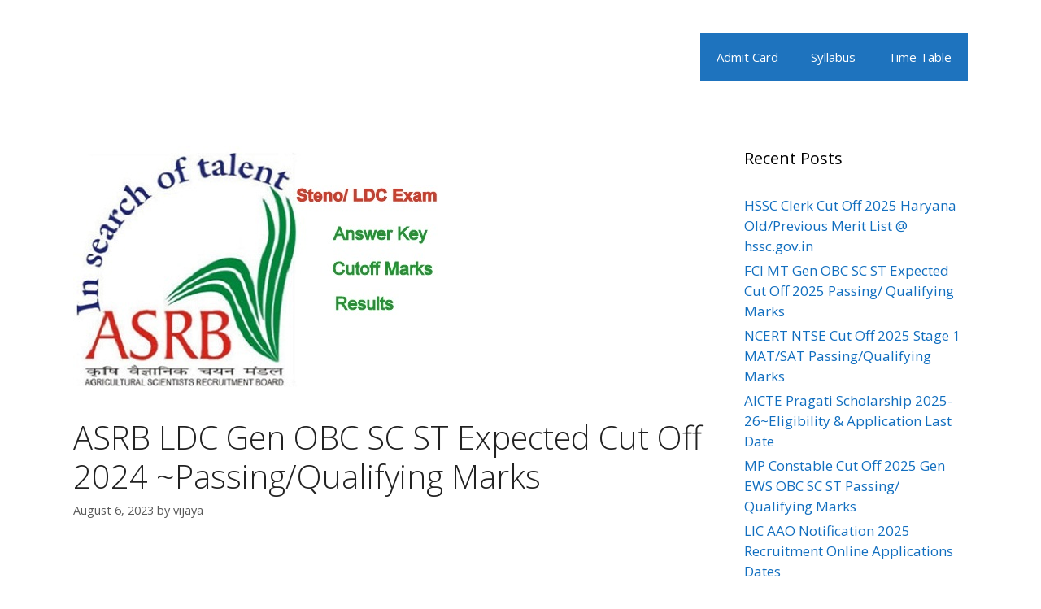

--- FILE ---
content_type: text/html; charset=UTF-8
request_url: https://bstcggtu2018.com/asrb-ldc-expected-cutoff-passing-qualifying-marks/
body_size: 18930
content:
<!DOCTYPE html>
<html lang="en-US">
<head>
	<meta charset="UTF-8">
	<meta name='robots' content='index, follow, max-image-preview:large, max-snippet:-1, max-video-preview:-1' />
<meta name="viewport" content="width=device-width, initial-scale=1">
	<!-- This site is optimized with the Yoast SEO plugin v20.4 - https://yoast.com/wordpress/plugins/seo/ -->
	<title>ASRB LDC Gen OBC SC ST Expected Cut Off 2024 ~Passing/Qualifying Marks</title>
	<meta name="description" content="ASRB conducted the LDC Exam. Check ASRB LDC Expected Cut Off 2024, ASRB Steno Expected Gen OBC SC ST Passing/Qualifying Marks 2024" />
	<link rel="canonical" href="https://bstcggtu2018.com/asrb-ldc-expected-cutoff-passing-qualifying-marks/" />
	<meta property="og:locale" content="en_US" />
	<meta property="og:type" content="article" />
	<meta property="og:title" content="ASRB LDC Gen OBC SC ST Expected Cut Off 2024 ~Passing/Qualifying Marks" />
	<meta property="og:description" content="ASRB conducted the LDC Exam. Check ASRB LDC Expected Cut Off 2024, ASRB Steno Expected Gen OBC SC ST Passing/Qualifying Marks 2024" />
	<meta property="og:url" content="https://bstcggtu2018.com/asrb-ldc-expected-cutoff-passing-qualifying-marks/" />
	<meta property="article:published_time" content="2023-08-06T07:05:15+00:00" />
	<meta property="article:modified_time" content="2023-08-07T07:30:31+00:00" />
	<meta property="og:image" content="https://bstcggtu2018.com/wp-content/uploads/2018/02/ASRB-LDC-Cutoff.jpg" />
	<meta property="og:image:width" content="450" />
	<meta property="og:image:height" content="300" />
	<meta property="og:image:type" content="image/jpeg" />
	<meta name="author" content="vijaya" />
	<meta name="twitter:card" content="summary_large_image" />
	<meta name="twitter:label1" content="Written by" />
	<meta name="twitter:data1" content="vijaya" />
	<meta name="twitter:label2" content="Est. reading time" />
	<meta name="twitter:data2" content="4 minutes" />
	<script type="application/ld+json" class="yoast-schema-graph">{"@context":"https://schema.org","@graph":[{"@type":"WebPage","@id":"https://bstcggtu2018.com/asrb-ldc-expected-cutoff-passing-qualifying-marks/","url":"https://bstcggtu2018.com/asrb-ldc-expected-cutoff-passing-qualifying-marks/","name":"ASRB LDC Gen OBC SC ST Expected Cut Off 2024 ~Passing/Qualifying Marks","isPartOf":{"@id":"https://bstcggtu2018.com/#website"},"primaryImageOfPage":{"@id":"https://bstcggtu2018.com/asrb-ldc-expected-cutoff-passing-qualifying-marks/#primaryimage"},"image":{"@id":"https://bstcggtu2018.com/asrb-ldc-expected-cutoff-passing-qualifying-marks/#primaryimage"},"thumbnailUrl":"https://bstcggtu2018.com/wp-content/uploads/2018/02/ASRB-LDC-Cutoff.jpg","datePublished":"2023-08-06T07:05:15+00:00","dateModified":"2023-08-07T07:30:31+00:00","author":{"@id":"https://bstcggtu2018.com/#/schema/person/2ea2de99982861e670263706e984a39f"},"description":"ASRB conducted the LDC Exam. Check ASRB LDC Expected Cut Off 2024, ASRB Steno Expected Gen OBC SC ST Passing/Qualifying Marks 2024","breadcrumb":{"@id":"https://bstcggtu2018.com/asrb-ldc-expected-cutoff-passing-qualifying-marks/#breadcrumb"},"inLanguage":"en-US","potentialAction":[{"@type":"ReadAction","target":["https://bstcggtu2018.com/asrb-ldc-expected-cutoff-passing-qualifying-marks/"]}]},{"@type":"ImageObject","inLanguage":"en-US","@id":"https://bstcggtu2018.com/asrb-ldc-expected-cutoff-passing-qualifying-marks/#primaryimage","url":"https://bstcggtu2018.com/wp-content/uploads/2018/02/ASRB-LDC-Cutoff.jpg","contentUrl":"https://bstcggtu2018.com/wp-content/uploads/2018/02/ASRB-LDC-Cutoff.jpg","width":450,"height":300,"caption":"ASRB LDC Expected Cut Off 2024"},{"@type":"BreadcrumbList","@id":"https://bstcggtu2018.com/asrb-ldc-expected-cutoff-passing-qualifying-marks/#breadcrumb","itemListElement":[{"@type":"ListItem","position":1,"name":"Home","item":"https://bstcggtu2018.com/"},{"@type":"ListItem","position":2,"name":"ASRB LDC Gen OBC SC ST Expected Cut Off 2024 ~Passing/Qualifying Marks"}]},{"@type":"WebSite","@id":"https://bstcggtu2018.com/#website","url":"https://bstcggtu2018.com/","name":"","description":"","potentialAction":[{"@type":"SearchAction","target":{"@type":"EntryPoint","urlTemplate":"https://bstcggtu2018.com/?s={search_term_string}"},"query-input":"required name=search_term_string"}],"inLanguage":"en-US"},{"@type":"Person","@id":"https://bstcggtu2018.com/#/schema/person/2ea2de99982861e670263706e984a39f","name":"vijaya","image":{"@type":"ImageObject","inLanguage":"en-US","@id":"https://bstcggtu2018.com/#/schema/person/image/","url":"https://secure.gravatar.com/avatar/56edadaaf578045ec596fc4e76af9a60?s=96&d=identicon&r=g","contentUrl":"https://secure.gravatar.com/avatar/56edadaaf578045ec596fc4e76af9a60?s=96&d=identicon&r=g","caption":"vijaya"},"url":"https://bstcggtu2018.com/author/vijaya/"}]}</script>
	<!-- / Yoast SEO plugin. -->


<link href='https://fonts.gstatic.com' crossorigin rel='preconnect' />
<link href='https://fonts.googleapis.com' crossorigin rel='preconnect' />
<link rel="alternate" type="application/rss+xml" title=" &raquo; Feed" href="https://bstcggtu2018.com/feed/" />
<link rel="alternate" type="application/rss+xml" title=" &raquo; Comments Feed" href="https://bstcggtu2018.com/comments/feed/" />
<link rel="alternate" type="application/rss+xml" title=" &raquo; ASRB LDC Gen OBC SC ST Expected Cut Off 2024 ~Passing/Qualifying Marks Comments Feed" href="https://bstcggtu2018.com/asrb-ldc-expected-cutoff-passing-qualifying-marks/feed/" />
<script>
window._wpemojiSettings = {"baseUrl":"https:\/\/s.w.org\/images\/core\/emoji\/15.0.3\/72x72\/","ext":".png","svgUrl":"https:\/\/s.w.org\/images\/core\/emoji\/15.0.3\/svg\/","svgExt":".svg","source":{"concatemoji":"https:\/\/bstcggtu2018.com\/wp-includes\/js\/wp-emoji-release.min.js?ver=6.5.7"}};
/*! This file is auto-generated */
!function(i,n){var o,s,e;function c(e){try{var t={supportTests:e,timestamp:(new Date).valueOf()};sessionStorage.setItem(o,JSON.stringify(t))}catch(e){}}function p(e,t,n){e.clearRect(0,0,e.canvas.width,e.canvas.height),e.fillText(t,0,0);var t=new Uint32Array(e.getImageData(0,0,e.canvas.width,e.canvas.height).data),r=(e.clearRect(0,0,e.canvas.width,e.canvas.height),e.fillText(n,0,0),new Uint32Array(e.getImageData(0,0,e.canvas.width,e.canvas.height).data));return t.every(function(e,t){return e===r[t]})}function u(e,t,n){switch(t){case"flag":return n(e,"\ud83c\udff3\ufe0f\u200d\u26a7\ufe0f","\ud83c\udff3\ufe0f\u200b\u26a7\ufe0f")?!1:!n(e,"\ud83c\uddfa\ud83c\uddf3","\ud83c\uddfa\u200b\ud83c\uddf3")&&!n(e,"\ud83c\udff4\udb40\udc67\udb40\udc62\udb40\udc65\udb40\udc6e\udb40\udc67\udb40\udc7f","\ud83c\udff4\u200b\udb40\udc67\u200b\udb40\udc62\u200b\udb40\udc65\u200b\udb40\udc6e\u200b\udb40\udc67\u200b\udb40\udc7f");case"emoji":return!n(e,"\ud83d\udc26\u200d\u2b1b","\ud83d\udc26\u200b\u2b1b")}return!1}function f(e,t,n){var r="undefined"!=typeof WorkerGlobalScope&&self instanceof WorkerGlobalScope?new OffscreenCanvas(300,150):i.createElement("canvas"),a=r.getContext("2d",{willReadFrequently:!0}),o=(a.textBaseline="top",a.font="600 32px Arial",{});return e.forEach(function(e){o[e]=t(a,e,n)}),o}function t(e){var t=i.createElement("script");t.src=e,t.defer=!0,i.head.appendChild(t)}"undefined"!=typeof Promise&&(o="wpEmojiSettingsSupports",s=["flag","emoji"],n.supports={everything:!0,everythingExceptFlag:!0},e=new Promise(function(e){i.addEventListener("DOMContentLoaded",e,{once:!0})}),new Promise(function(t){var n=function(){try{var e=JSON.parse(sessionStorage.getItem(o));if("object"==typeof e&&"number"==typeof e.timestamp&&(new Date).valueOf()<e.timestamp+604800&&"object"==typeof e.supportTests)return e.supportTests}catch(e){}return null}();if(!n){if("undefined"!=typeof Worker&&"undefined"!=typeof OffscreenCanvas&&"undefined"!=typeof URL&&URL.createObjectURL&&"undefined"!=typeof Blob)try{var e="postMessage("+f.toString()+"("+[JSON.stringify(s),u.toString(),p.toString()].join(",")+"));",r=new Blob([e],{type:"text/javascript"}),a=new Worker(URL.createObjectURL(r),{name:"wpTestEmojiSupports"});return void(a.onmessage=function(e){c(n=e.data),a.terminate(),t(n)})}catch(e){}c(n=f(s,u,p))}t(n)}).then(function(e){for(var t in e)n.supports[t]=e[t],n.supports.everything=n.supports.everything&&n.supports[t],"flag"!==t&&(n.supports.everythingExceptFlag=n.supports.everythingExceptFlag&&n.supports[t]);n.supports.everythingExceptFlag=n.supports.everythingExceptFlag&&!n.supports.flag,n.DOMReady=!1,n.readyCallback=function(){n.DOMReady=!0}}).then(function(){return e}).then(function(){var e;n.supports.everything||(n.readyCallback(),(e=n.source||{}).concatemoji?t(e.concatemoji):e.wpemoji&&e.twemoji&&(t(e.twemoji),t(e.wpemoji)))}))}((window,document),window._wpemojiSettings);
</script>
<link rel='stylesheet' id='generate-fonts-css' href='//fonts.googleapis.com/css?family=Open+Sans:300,300italic,regular,italic,600,600italic,700,700italic,800,800italic' media='all' />
<style id='wp-emoji-styles-inline-css'>

	img.wp-smiley, img.emoji {
		display: inline !important;
		border: none !important;
		box-shadow: none !important;
		height: 1em !important;
		width: 1em !important;
		margin: 0 0.07em !important;
		vertical-align: -0.1em !important;
		background: none !important;
		padding: 0 !important;
	}
</style>
<link rel='stylesheet' id='wp-block-library-css' href='https://bstcggtu2018.com/wp-includes/css/dist/block-library/style.min.css?ver=6.5.7' media='all' />
<style id='classic-theme-styles-inline-css'>
/*! This file is auto-generated */
.wp-block-button__link{color:#fff;background-color:#32373c;border-radius:9999px;box-shadow:none;text-decoration:none;padding:calc(.667em + 2px) calc(1.333em + 2px);font-size:1.125em}.wp-block-file__button{background:#32373c;color:#fff;text-decoration:none}
</style>
<style id='global-styles-inline-css'>
body{--wp--preset--color--black: #000000;--wp--preset--color--cyan-bluish-gray: #abb8c3;--wp--preset--color--white: #ffffff;--wp--preset--color--pale-pink: #f78da7;--wp--preset--color--vivid-red: #cf2e2e;--wp--preset--color--luminous-vivid-orange: #ff6900;--wp--preset--color--luminous-vivid-amber: #fcb900;--wp--preset--color--light-green-cyan: #7bdcb5;--wp--preset--color--vivid-green-cyan: #00d084;--wp--preset--color--pale-cyan-blue: #8ed1fc;--wp--preset--color--vivid-cyan-blue: #0693e3;--wp--preset--color--vivid-purple: #9b51e0;--wp--preset--color--contrast: var(--contrast);--wp--preset--color--contrast-2: var(--contrast-2);--wp--preset--color--contrast-3: var(--contrast-3);--wp--preset--color--base: var(--base);--wp--preset--color--base-2: var(--base-2);--wp--preset--color--base-3: var(--base-3);--wp--preset--color--accent: var(--accent);--wp--preset--gradient--vivid-cyan-blue-to-vivid-purple: linear-gradient(135deg,rgba(6,147,227,1) 0%,rgb(155,81,224) 100%);--wp--preset--gradient--light-green-cyan-to-vivid-green-cyan: linear-gradient(135deg,rgb(122,220,180) 0%,rgb(0,208,130) 100%);--wp--preset--gradient--luminous-vivid-amber-to-luminous-vivid-orange: linear-gradient(135deg,rgba(252,185,0,1) 0%,rgba(255,105,0,1) 100%);--wp--preset--gradient--luminous-vivid-orange-to-vivid-red: linear-gradient(135deg,rgba(255,105,0,1) 0%,rgb(207,46,46) 100%);--wp--preset--gradient--very-light-gray-to-cyan-bluish-gray: linear-gradient(135deg,rgb(238,238,238) 0%,rgb(169,184,195) 100%);--wp--preset--gradient--cool-to-warm-spectrum: linear-gradient(135deg,rgb(74,234,220) 0%,rgb(151,120,209) 20%,rgb(207,42,186) 40%,rgb(238,44,130) 60%,rgb(251,105,98) 80%,rgb(254,248,76) 100%);--wp--preset--gradient--blush-light-purple: linear-gradient(135deg,rgb(255,206,236) 0%,rgb(152,150,240) 100%);--wp--preset--gradient--blush-bordeaux: linear-gradient(135deg,rgb(254,205,165) 0%,rgb(254,45,45) 50%,rgb(107,0,62) 100%);--wp--preset--gradient--luminous-dusk: linear-gradient(135deg,rgb(255,203,112) 0%,rgb(199,81,192) 50%,rgb(65,88,208) 100%);--wp--preset--gradient--pale-ocean: linear-gradient(135deg,rgb(255,245,203) 0%,rgb(182,227,212) 50%,rgb(51,167,181) 100%);--wp--preset--gradient--electric-grass: linear-gradient(135deg,rgb(202,248,128) 0%,rgb(113,206,126) 100%);--wp--preset--gradient--midnight: linear-gradient(135deg,rgb(2,3,129) 0%,rgb(40,116,252) 100%);--wp--preset--font-size--small: 13px;--wp--preset--font-size--medium: 20px;--wp--preset--font-size--large: 36px;--wp--preset--font-size--x-large: 42px;--wp--preset--spacing--20: 0.44rem;--wp--preset--spacing--30: 0.67rem;--wp--preset--spacing--40: 1rem;--wp--preset--spacing--50: 1.5rem;--wp--preset--spacing--60: 2.25rem;--wp--preset--spacing--70: 3.38rem;--wp--preset--spacing--80: 5.06rem;--wp--preset--shadow--natural: 6px 6px 9px rgba(0, 0, 0, 0.2);--wp--preset--shadow--deep: 12px 12px 50px rgba(0, 0, 0, 0.4);--wp--preset--shadow--sharp: 6px 6px 0px rgba(0, 0, 0, 0.2);--wp--preset--shadow--outlined: 6px 6px 0px -3px rgba(255, 255, 255, 1), 6px 6px rgba(0, 0, 0, 1);--wp--preset--shadow--crisp: 6px 6px 0px rgba(0, 0, 0, 1);}:where(.is-layout-flex){gap: 0.5em;}:where(.is-layout-grid){gap: 0.5em;}body .is-layout-flex{display: flex;}body .is-layout-flex{flex-wrap: wrap;align-items: center;}body .is-layout-flex > *{margin: 0;}body .is-layout-grid{display: grid;}body .is-layout-grid > *{margin: 0;}:where(.wp-block-columns.is-layout-flex){gap: 2em;}:where(.wp-block-columns.is-layout-grid){gap: 2em;}:where(.wp-block-post-template.is-layout-flex){gap: 1.25em;}:where(.wp-block-post-template.is-layout-grid){gap: 1.25em;}.has-black-color{color: var(--wp--preset--color--black) !important;}.has-cyan-bluish-gray-color{color: var(--wp--preset--color--cyan-bluish-gray) !important;}.has-white-color{color: var(--wp--preset--color--white) !important;}.has-pale-pink-color{color: var(--wp--preset--color--pale-pink) !important;}.has-vivid-red-color{color: var(--wp--preset--color--vivid-red) !important;}.has-luminous-vivid-orange-color{color: var(--wp--preset--color--luminous-vivid-orange) !important;}.has-luminous-vivid-amber-color{color: var(--wp--preset--color--luminous-vivid-amber) !important;}.has-light-green-cyan-color{color: var(--wp--preset--color--light-green-cyan) !important;}.has-vivid-green-cyan-color{color: var(--wp--preset--color--vivid-green-cyan) !important;}.has-pale-cyan-blue-color{color: var(--wp--preset--color--pale-cyan-blue) !important;}.has-vivid-cyan-blue-color{color: var(--wp--preset--color--vivid-cyan-blue) !important;}.has-vivid-purple-color{color: var(--wp--preset--color--vivid-purple) !important;}.has-black-background-color{background-color: var(--wp--preset--color--black) !important;}.has-cyan-bluish-gray-background-color{background-color: var(--wp--preset--color--cyan-bluish-gray) !important;}.has-white-background-color{background-color: var(--wp--preset--color--white) !important;}.has-pale-pink-background-color{background-color: var(--wp--preset--color--pale-pink) !important;}.has-vivid-red-background-color{background-color: var(--wp--preset--color--vivid-red) !important;}.has-luminous-vivid-orange-background-color{background-color: var(--wp--preset--color--luminous-vivid-orange) !important;}.has-luminous-vivid-amber-background-color{background-color: var(--wp--preset--color--luminous-vivid-amber) !important;}.has-light-green-cyan-background-color{background-color: var(--wp--preset--color--light-green-cyan) !important;}.has-vivid-green-cyan-background-color{background-color: var(--wp--preset--color--vivid-green-cyan) !important;}.has-pale-cyan-blue-background-color{background-color: var(--wp--preset--color--pale-cyan-blue) !important;}.has-vivid-cyan-blue-background-color{background-color: var(--wp--preset--color--vivid-cyan-blue) !important;}.has-vivid-purple-background-color{background-color: var(--wp--preset--color--vivid-purple) !important;}.has-black-border-color{border-color: var(--wp--preset--color--black) !important;}.has-cyan-bluish-gray-border-color{border-color: var(--wp--preset--color--cyan-bluish-gray) !important;}.has-white-border-color{border-color: var(--wp--preset--color--white) !important;}.has-pale-pink-border-color{border-color: var(--wp--preset--color--pale-pink) !important;}.has-vivid-red-border-color{border-color: var(--wp--preset--color--vivid-red) !important;}.has-luminous-vivid-orange-border-color{border-color: var(--wp--preset--color--luminous-vivid-orange) !important;}.has-luminous-vivid-amber-border-color{border-color: var(--wp--preset--color--luminous-vivid-amber) !important;}.has-light-green-cyan-border-color{border-color: var(--wp--preset--color--light-green-cyan) !important;}.has-vivid-green-cyan-border-color{border-color: var(--wp--preset--color--vivid-green-cyan) !important;}.has-pale-cyan-blue-border-color{border-color: var(--wp--preset--color--pale-cyan-blue) !important;}.has-vivid-cyan-blue-border-color{border-color: var(--wp--preset--color--vivid-cyan-blue) !important;}.has-vivid-purple-border-color{border-color: var(--wp--preset--color--vivid-purple) !important;}.has-vivid-cyan-blue-to-vivid-purple-gradient-background{background: var(--wp--preset--gradient--vivid-cyan-blue-to-vivid-purple) !important;}.has-light-green-cyan-to-vivid-green-cyan-gradient-background{background: var(--wp--preset--gradient--light-green-cyan-to-vivid-green-cyan) !important;}.has-luminous-vivid-amber-to-luminous-vivid-orange-gradient-background{background: var(--wp--preset--gradient--luminous-vivid-amber-to-luminous-vivid-orange) !important;}.has-luminous-vivid-orange-to-vivid-red-gradient-background{background: var(--wp--preset--gradient--luminous-vivid-orange-to-vivid-red) !important;}.has-very-light-gray-to-cyan-bluish-gray-gradient-background{background: var(--wp--preset--gradient--very-light-gray-to-cyan-bluish-gray) !important;}.has-cool-to-warm-spectrum-gradient-background{background: var(--wp--preset--gradient--cool-to-warm-spectrum) !important;}.has-blush-light-purple-gradient-background{background: var(--wp--preset--gradient--blush-light-purple) !important;}.has-blush-bordeaux-gradient-background{background: var(--wp--preset--gradient--blush-bordeaux) !important;}.has-luminous-dusk-gradient-background{background: var(--wp--preset--gradient--luminous-dusk) !important;}.has-pale-ocean-gradient-background{background: var(--wp--preset--gradient--pale-ocean) !important;}.has-electric-grass-gradient-background{background: var(--wp--preset--gradient--electric-grass) !important;}.has-midnight-gradient-background{background: var(--wp--preset--gradient--midnight) !important;}.has-small-font-size{font-size: var(--wp--preset--font-size--small) !important;}.has-medium-font-size{font-size: var(--wp--preset--font-size--medium) !important;}.has-large-font-size{font-size: var(--wp--preset--font-size--large) !important;}.has-x-large-font-size{font-size: var(--wp--preset--font-size--x-large) !important;}
.wp-block-navigation a:where(:not(.wp-element-button)){color: inherit;}
:where(.wp-block-post-template.is-layout-flex){gap: 1.25em;}:where(.wp-block-post-template.is-layout-grid){gap: 1.25em;}
:where(.wp-block-columns.is-layout-flex){gap: 2em;}:where(.wp-block-columns.is-layout-grid){gap: 2em;}
.wp-block-pullquote{font-size: 1.5em;line-height: 1.6;}
</style>
<link rel='stylesheet' id='toc-screen-css' href='https://bstcggtu2018.com/wp-content/plugins/table-of-contents-plus/screen.min.css?ver=2411.1' media='all' />
<style id='toc-screen-inline-css'>
div#toc_container {width: 300px;}
</style>
<link rel='stylesheet' id='generate-style-grid-css' href='https://bstcggtu2018.com/wp-content/themes/generatepress/assets/css/unsemantic-grid.min.css?ver=3.3.1' media='all' />
<link rel='stylesheet' id='generate-style-css' href='https://bstcggtu2018.com/wp-content/themes/generatepress/assets/css/style.min.css?ver=3.3.1' media='all' />
<style id='generate-style-inline-css'>
body{background-color:#ffffff;color:#222222;}a{color:#116ebf;}a:visited{color:#0969bc;}a:hover, a:focus, a:active{color:#000000;}body .grid-container{max-width:1100px;}.wp-block-group__inner-container{max-width:1100px;margin-left:auto;margin-right:auto;}:root{--contrast:#222222;--contrast-2:#575760;--contrast-3:#b2b2be;--base:#f0f0f0;--base-2:#f7f8f9;--base-3:#ffffff;--accent:#1e73be;}:root .has-contrast-color{color:var(--contrast);}:root .has-contrast-background-color{background-color:var(--contrast);}:root .has-contrast-2-color{color:var(--contrast-2);}:root .has-contrast-2-background-color{background-color:var(--contrast-2);}:root .has-contrast-3-color{color:var(--contrast-3);}:root .has-contrast-3-background-color{background-color:var(--contrast-3);}:root .has-base-color{color:var(--base);}:root .has-base-background-color{background-color:var(--base);}:root .has-base-2-color{color:var(--base-2);}:root .has-base-2-background-color{background-color:var(--base-2);}:root .has-base-3-color{color:var(--base-3);}:root .has-base-3-background-color{background-color:var(--base-3);}:root .has-accent-color{color:var(--accent);}:root .has-accent-background-color{background-color:var(--accent);}body, button, input, select, textarea{font-family:"Open Sans", sans-serif;}body{line-height:1.5;}.entry-content > [class*="wp-block-"]:not(:last-child):not(.wp-block-heading){margin-bottom:1.5em;}.main-title{font-size:45px;}.main-navigation .main-nav ul ul li a{font-size:14px;}.sidebar .widget, .footer-widgets .widget{font-size:17px;}h1{font-weight:300;font-size:40px;}h2{font-weight:300;font-size:30px;}h3{font-size:20px;}h4{font-size:inherit;}h5{font-size:inherit;}@media (max-width:768px){.main-title{font-size:30px;}h1{font-size:30px;}h2{font-size:25px;}}.top-bar{background-color:#636363;color:#ffffff;}.top-bar a{color:#ffffff;}.top-bar a:hover{color:#303030;}.site-header{background-color:#ffffff;color:#3a3a3a;}.site-header a{color:#3a3a3a;}.main-title a,.main-title a:hover{color:#222222;}.site-description{color:#757575;}.main-navigation,.main-navigation ul ul{background-color:#1e73be;}.main-navigation .main-nav ul li a, .main-navigation .menu-toggle, .main-navigation .menu-bar-items{color:#ffffff;}.main-navigation .main-nav ul li:not([class*="current-menu-"]):hover > a, .main-navigation .main-nav ul li:not([class*="current-menu-"]):focus > a, .main-navigation .main-nav ul li.sfHover:not([class*="current-menu-"]) > a, .main-navigation .menu-bar-item:hover > a, .main-navigation .menu-bar-item.sfHover > a{color:#ffffff;background-color:#1e73be;}button.menu-toggle:hover,button.menu-toggle:focus,.main-navigation .mobile-bar-items a,.main-navigation .mobile-bar-items a:hover,.main-navigation .mobile-bar-items a:focus{color:#ffffff;}.main-navigation .main-nav ul li[class*="current-menu-"] > a{color:#ffffff;background-color:#1e73be;}.navigation-search input[type="search"],.navigation-search input[type="search"]:active, .navigation-search input[type="search"]:focus, .main-navigation .main-nav ul li.search-item.active > a, .main-navigation .menu-bar-items .search-item.active > a{color:#ffffff;background-color:#1e73be;}.main-navigation ul ul{background-color:#1e73be;}.main-navigation .main-nav ul ul li a{color:#ffffff;}.main-navigation .main-nav ul ul li:not([class*="current-menu-"]):hover > a,.main-navigation .main-nav ul ul li:not([class*="current-menu-"]):focus > a, .main-navigation .main-nav ul ul li.sfHover:not([class*="current-menu-"]) > a{color:#ffffff;background-color:#1e73be;}.main-navigation .main-nav ul ul li[class*="current-menu-"] > a{color:#ffffff;background-color:#1e73be;}.separate-containers .inside-article, .separate-containers .comments-area, .separate-containers .page-header, .one-container .container, .separate-containers .paging-navigation, .inside-page-header{background-color:#ffffff;}.entry-title a{color:#1e73be;}.entry-meta{color:#595959;}.entry-meta a{color:#595959;}.entry-meta a:hover{color:#1e73be;}.sidebar .widget{background-color:#ffffff;}.sidebar .widget .widget-title{color:#000000;}.footer-widgets{background-color:#ffffff;}.footer-widgets .widget-title{color:#000000;}.site-info{color:#ffffff;background-color:#222222;}.site-info a{color:#ffffff;}.site-info a:hover{color:#606060;}.footer-bar .widget_nav_menu .current-menu-item a{color:#606060;}input[type="text"],input[type="email"],input[type="url"],input[type="password"],input[type="search"],input[type="tel"],input[type="number"],textarea,select{color:#666666;background-color:#fafafa;border-color:#cccccc;}input[type="text"]:focus,input[type="email"]:focus,input[type="url"]:focus,input[type="password"]:focus,input[type="search"]:focus,input[type="tel"]:focus,input[type="number"]:focus,textarea:focus,select:focus{color:#666666;background-color:#ffffff;border-color:#bfbfbf;}button,html input[type="button"],input[type="reset"],input[type="submit"],a.button,a.wp-block-button__link:not(.has-background){color:#ffffff;background-color:#666666;}button:hover,html input[type="button"]:hover,input[type="reset"]:hover,input[type="submit"]:hover,a.button:hover,button:focus,html input[type="button"]:focus,input[type="reset"]:focus,input[type="submit"]:focus,a.button:focus,a.wp-block-button__link:not(.has-background):active,a.wp-block-button__link:not(.has-background):focus,a.wp-block-button__link:not(.has-background):hover{color:#ffffff;background-color:#3f3f3f;}a.generate-back-to-top{background-color:rgba( 0,0,0,0.4 );color:#ffffff;}a.generate-back-to-top:hover,a.generate-back-to-top:focus{background-color:rgba( 0,0,0,0.6 );color:#ffffff;}:root{--gp-search-modal-bg-color:var(--base-3);--gp-search-modal-text-color:var(--contrast);--gp-search-modal-overlay-bg-color:rgba(0,0,0,0.2);}@media (max-width:768px){.main-navigation .menu-bar-item:hover > a, .main-navigation .menu-bar-item.sfHover > a{background:none;color:#ffffff;}}.inside-top-bar{padding:10px;}.inside-header{padding:40px;}.site-main .wp-block-group__inner-container{padding:40px;}.entry-content .alignwide, body:not(.no-sidebar) .entry-content .alignfull{margin-left:-40px;width:calc(100% + 80px);max-width:calc(100% + 80px);}.container.grid-container{max-width:1180px;}.rtl .menu-item-has-children .dropdown-menu-toggle{padding-left:20px;}.rtl .main-navigation .main-nav ul li.menu-item-has-children > a{padding-right:20px;}.site-info{padding:20px;}@media (max-width:768px){.separate-containers .inside-article, .separate-containers .comments-area, .separate-containers .page-header, .separate-containers .paging-navigation, .one-container .site-content, .inside-page-header{padding:30px;}.site-main .wp-block-group__inner-container{padding:30px;}.site-info{padding-right:10px;padding-left:10px;}.entry-content .alignwide, body:not(.no-sidebar) .entry-content .alignfull{margin-left:-30px;width:calc(100% + 60px);max-width:calc(100% + 60px);}}.one-container .sidebar .widget{padding:0px;}@media (max-width:768px){.main-navigation .menu-toggle,.main-navigation .mobile-bar-items,.sidebar-nav-mobile:not(#sticky-placeholder){display:block;}.main-navigation ul,.gen-sidebar-nav{display:none;}[class*="nav-float-"] .site-header .inside-header > *{float:none;clear:both;}}
</style>
<link rel='stylesheet' id='generate-mobile-style-css' href='https://bstcggtu2018.com/wp-content/themes/generatepress/assets/css/mobile.min.css?ver=3.3.1' media='all' />
<link rel='stylesheet' id='generate-font-icons-css' href='https://bstcggtu2018.com/wp-content/themes/generatepress/assets/css/components/font-icons.min.css?ver=3.3.1' media='all' />
<link rel='stylesheet' id='font-awesome-css' href='https://bstcggtu2018.com/wp-content/themes/generatepress/assets/css/components/font-awesome.min.css?ver=4.7' media='all' />
<script src="https://bstcggtu2018.com/wp-includes/js/jquery/jquery.min.js?ver=3.7.1" id="jquery-core-js"></script>
<script src="https://bstcggtu2018.com/wp-includes/js/jquery/jquery-migrate.min.js?ver=3.4.1" id="jquery-migrate-js"></script>
<script id="jquery-js-after">
jQuery(document).ready(function() {
	jQuery(".90fa4685842dd57ea3f559f572813c97").click(function() {
		jQuery.post(
			"https://bstcggtu2018.com/wp-admin/admin-ajax.php", {
				"action": "quick_adsense_onpost_ad_click",
				"quick_adsense_onpost_ad_index": jQuery(this).attr("data-index"),
				"quick_adsense_nonce": "c19a730e1d",
			}, function(response) { }
		);
	});
});
</script>
<link rel="https://api.w.org/" href="https://bstcggtu2018.com/wp-json/" /><link rel="alternate" type="application/json" href="https://bstcggtu2018.com/wp-json/wp/v2/posts/45718" /><link rel="EditURI" type="application/rsd+xml" title="RSD" href="https://bstcggtu2018.com/xmlrpc.php?rsd" />
<meta name="generator" content="WordPress 6.5.7" />
<link rel='shortlink' href='https://bstcggtu2018.com/?p=45718' />
<link rel="alternate" type="application/json+oembed" href="https://bstcggtu2018.com/wp-json/oembed/1.0/embed?url=https%3A%2F%2Fbstcggtu2018.com%2Fasrb-ldc-expected-cutoff-passing-qualifying-marks%2F" />
<link rel="alternate" type="text/xml+oembed" href="https://bstcggtu2018.com/wp-json/oembed/1.0/embed?url=https%3A%2F%2Fbstcggtu2018.com%2Fasrb-ldc-expected-cutoff-passing-qualifying-marks%2F&#038;format=xml" />
<link rel="pingback" href="https://bstcggtu2018.com/xmlrpc.php">
</head>

<body data-rsssl=1 class="post-template-default single single-post postid-45718 single-format-standard wp-embed-responsive right-sidebar nav-float-right one-container fluid-header active-footer-widgets-3 header-aligned-center dropdown-hover featured-image-active" itemtype="https://schema.org/Blog" itemscope>
	<a class="screen-reader-text skip-link" href="#content" title="Skip to content">Skip to content</a>		<header class="site-header" id="masthead" aria-label="Site"  itemtype="https://schema.org/WPHeader" itemscope>
			<div class="inside-header grid-container grid-parent">
						<nav class="main-navigation sub-menu-right" id="site-navigation" aria-label="Primary"  itemtype="https://schema.org/SiteNavigationElement" itemscope>
			<div class="inside-navigation grid-container grid-parent">
								<button class="menu-toggle" aria-controls="primary-menu" aria-expanded="false">
					<span class="mobile-menu">Menu</span>				</button>
				<div id="primary-menu" class="main-nav"><ul id="menu-header" class=" menu sf-menu"><li id="menu-item-97129" class="menu-item menu-item-type-taxonomy menu-item-object-category menu-item-97129"><a href="https://bstcggtu2018.com/category/admit-card/">Admit Card</a></li>
<li id="menu-item-97131" class="menu-item menu-item-type-taxonomy menu-item-object-category menu-item-97131"><a href="https://bstcggtu2018.com/category/syllabus/">Syllabus</a></li>
<li id="menu-item-97132" class="menu-item menu-item-type-taxonomy menu-item-object-category menu-item-97132"><a href="https://bstcggtu2018.com/category/time-table/">Time Table</a></li>
</ul></div>			</div>
		</nav>
					</div>
		</header>
		
	<div class="site grid-container container hfeed grid-parent" id="page">
				<div class="site-content" id="content">
			
	<div class="content-area grid-parent mobile-grid-100 grid-75 tablet-grid-75" id="primary">
		<main class="site-main" id="main">
			
<article id="post-45718" class="post-45718 post type-post status-publish format-standard has-post-thumbnail hentry category-answer-key category-cut-off category-merit-list category-results tag-asrb-ldc-cut-off-marks tag-asrb-ldc-expected-cut-off tag-asrb-ldc-gen-obc-sc-st-cutoff tag-asrb-steno-expected-cutoff tag-asrb-stenographer-answer-key tag-www-asrb-org-in" itemtype="https://schema.org/CreativeWork" itemscope>
	<div class="inside-article">
				<div class="featured-image page-header-image-single grid-container grid-parent">
			<img width="450" height="300" src="https://bstcggtu2018.com/wp-content/uploads/2018/02/ASRB-LDC-Cutoff.jpg" class="attachment-full size-full wp-post-image" alt="ASRB LDC Expected Cut Off 2024" itemprop="image" decoding="async" fetchpriority="high" srcset="https://bstcggtu2018.com/wp-content/uploads/2018/02/ASRB-LDC-Cutoff.jpg 450w, https://bstcggtu2018.com/wp-content/uploads/2018/02/ASRB-LDC-Cutoff-300x200.jpg 300w, https://bstcggtu2018.com/wp-content/uploads/2018/02/ASRB-LDC-Cutoff-250x167.jpg 250w" sizes="(max-width: 450px) 100vw, 450px" />		</div>
					<header class="entry-header" aria-label="Content">
				<h1 class="entry-title" itemprop="headline">ASRB LDC Gen OBC SC ST Expected Cut Off 2024 ~Passing/Qualifying Marks</h1>		<div class="entry-meta">
			<span class="posted-on"><time class="updated" datetime="2023-08-07T07:30:31+00:00" itemprop="dateModified">August 7, 2023</time><time class="entry-date published" datetime="2023-08-06T07:05:15+00:00" itemprop="datePublished">August 6, 2023</time></span> <span class="byline">by <span class="author vcard" itemprop="author" itemtype="https://schema.org/Person" itemscope><a class="url fn n" href="https://bstcggtu2018.com/author/vijaya/" title="View all posts by vijaya" rel="author" itemprop="url"><span class="author-name" itemprop="name">vijaya</span></a></span></span> 		</div>
					</header>
			
		<div class="entry-content" itemprop="text">
			<div class="90fa4685842dd57ea3f559f572813c97" data-index="1" style="float: none; margin:0px 0 0px 0; text-align:center;">
<script async src="https://pagead2.googlesyndication.com/pagead/js/adsbygoogle.js"></script>
<!-- bstc link res blue -->
<ins class="adsbygoogle"
     style="display:block"
     data-ad-client="ca-pub-8296971920359721"
     data-ad-slot="2493084900"
     data-ad-format="link"
     data-full-width-responsive="true"></ins>
<script>
     (adsbygoogle = window.adsbygoogle || []).push({});
</script>
</div>
<p style="text-align: justify;"><span style="text-decoration: underline;"><strong>ASRB LDC Expected Cut Off 2024:</strong></span> The Agricultural Scientist Recruitment Board (ASRB) had released a notification for the recruitment of the Lower Division Clerk (LDC) &amp; Stenographer Grade-III jobs 2024. The contenders who want to apply for the ASRB LDC Jobs can check the application from dates through the official webpage. The ASRB going to conduct the Steno &amp; LDC exam<span style="font-size: 17px;"> at various exam centers in India. All the applicants must check the </span><strong style="font-size: 17px;">ASRB Stenographer Exam Date 2024</strong><span style="font-size: 17px;"> on the website. The contenders who appeared for the </span>ASRB Steno Gr-III Notification 2024<span style="font-size: 17px;"> can check the merit list on the official website. The releasing date of the </span><strong style="font-size: 17px;">ASRB LDC Exam merit list 2024</strong><span style="font-size: 17px;"> is intimated in our web portal. The aspirants can follow the below steps to </span><strong style="font-size: 17px;">Download ASRB LDC/ Steno merit list 2024</strong><span style="font-size: 17px;"><a href="https://bstcggtu2018.com/asrb-ldc-stenographer-exam-result-check-now/"> </a>from the website. Here we provide a link that helps to check the </span><strong style="font-size: 17px;">ASRB LDC Score Card 2024</strong><span style="font-size: 17px;">.</span></p>
<p style="text-align: justify;"><a href="https://bstcggtu2018.com/asrb-ldc-expected-cutoff-passing-qualifying-marks/"><img decoding="async" class="aligncenter wp-image-45729 size-full" src="https://bstcggtu2018.com/wp-content/uploads/2018/02/ASRB-LDC-Cutoff.jpg" alt="ASRB LDC Expected Cut Off 2024" width="450" height="300" srcset="https://bstcggtu2018.com/wp-content/uploads/2018/02/ASRB-LDC-Cutoff.jpg 450w, https://bstcggtu2018.com/wp-content/uploads/2018/02/ASRB-LDC-Cutoff-300x200.jpg 300w, https://bstcggtu2018.com/wp-content/uploads/2018/02/ASRB-LDC-Cutoff-250x167.jpg 250w" sizes="(max-width: 450px) 100vw, 450px" /></a></p>
<p style="text-align: justify;">The contenders searching for the merit list can check the <strong>ASRB LDC Solution 2024</strong> to predict the merit list. The <strong>ASRB Stenographer Exam Key 2024</strong> is used to predict the exam score. The applicants must check the <strong>ASRB LDC Cut Off Marks 2024</strong> on the official site. The cutoff marks are the minimum qualifying marks for the written test. The contenders who satisfy the cutoff marks are only eligible for the further selection process. The contenders can follow the below article for more details of the above notification.</p><div class="90fa4685842dd57ea3f559f572813c97" data-index="2" style="float: none; margin:0px 0 0px 0; text-align:center;">
<script async src="https://pagead2.googlesyndication.com/pagead/js/adsbygoogle.js"></script>
<!-- BSTC Res Square Ad -->
<ins class="adsbygoogle"
     style="display:block"
     data-ad-client="ca-pub-8296971920359721"
     data-ad-slot="5119248242"
     data-ad-format="auto"
     data-full-width-responsive="true"></ins>
<script>
     (adsbygoogle = window.adsbygoogle || []).push({});
</script>
</div>

<h2 style="text-align: justify;"><span style="text-decoration: underline;"><strong>ASRB LDC Cut off 2024 ~Passing/Qualifying Marks</strong></span></h2>
<p style="text-align: justify;">The Agricultural Scientists Recruitment Board ~ ASRB was established on 01st November 1973. Every year a large number of contenders applied for the ASRB Recruitment based on their eligibility. This year ASRB releases a notification for the various vacancies in Stenographer Grade-III &amp; LDC jobs. The contenders who applied for the <strong>ASRB LDC Notification</strong> can have the selection test. After completion of the exam candidates will check their <strong>ASRB LDC Exam Solution 2024</strong> on the official site. The postulants can stay in touch with our web portal for more information.</p>
<div class="table-responsive" style="text-align: justify;">
<table width="100%">
<tbody>
<tr>
<td>Organization Name</td>
<td>Agricultural Scientists Recruitment Board (ASRB)</td>
</tr>
<tr>
<td>Name of the Post</td>
<td>Lower Division Clerk (LDC) &amp; Stenographer Grade-III</td>
</tr>
<tr>
<td>Total Vacancies</td>
<td>Various Posts</td>
</tr>
<tr>
<td>ASRB LDC &amp; Steno Application Dates 2024</td>
<td>Updated Soon</td>
</tr>
<tr>
<td>Date of ASRB LDC Exam 2024</td>
<td>Released Soon</td>
</tr>
<tr>
<td>Article Category</td>
<td>ASRB LDC Cut Off 2024</td>
</tr>
<tr>
<td>Released Date of ASRB Stenographer exam merit list 2024</td>
<td>Updated Soon</td>
</tr>
<tr>
<td>Official Website Address</td>
<td><a href="http://www.asrb.org.in/" target="_blank" rel="nofollow noopener noreferrer"><span style="color: #008000;"><strong>www.asrb.org.in</strong></span></a></td>
</tr>
</tbody>
</table>
</div>
<h2 style="text-align: justify;"><span style="text-decoration: underline;"><strong>Check Here ~ ASRB LDC/ Steno Solution 2024</strong></span></h2>
<p style="text-align: justify;">The candidates who appeared for the <strong>ASRB LDC Selection 2024</strong> will check the Solution on the official site. The <strong>ASRB Stenographer Solution 2024</strong> releases within a week after completion of the exam. By comparing the <strong>ASRB LDC Official Key</strong> with your answers to estimate the merit list. The contenders can download their answer sheet based on their question paper set code. The <strong>Set Wise ASRB LDC Solution 2024</strong> releases on the website.</p><div class="90fa4685842dd57ea3f559f572813c97" data-index="4" style="float: none; margin:0px 0 0px 0; text-align:center;">
<script async src="https://pagead2.googlesyndication.com/pagead/js/adsbygoogle.js"></script>
<!-- bstc link res red white -->
<ins class="adsbygoogle"
     style="display:block"
     data-ad-client="ca-pub-8296971920359721"
     data-ad-slot="3284735473"
     data-ad-format="link"
     data-full-width-responsive="true"></ins>
<script>
     (adsbygoogle = window.adsbygoogle || []).push({});
</script>
</div>

<ul style="text-align: justify;">
<li>Visit the official website address first.</li>
<li>Click on the Steno/LDC Exam-2024 link on the home page.</li>
<li>Search for the Solution of ASRB Steno-LDC Examination-2024 link.</li>
<li>Select the link based on their question paper set code.</li>
<li>Download the answer sheet from the website.</li>
</ul>
<p style="text-align: justify;"><a href="http://www.asrb.org.in/steno-ldc-exam-2017" target="_blank" rel="nofollow noopener noreferrer"><span style="text-decoration: underline; color: #008000;"><strong>Click Here to Download ASRB LDC/ Steno Exam-2024 Solution</strong></span></a></p>
<h3 style="text-align: justify;"><span style="text-decoration: underline;"><strong>ASRB LDC Gen OBC SC ST Cut Off Marks 2024</strong></span></h3>
<p style="text-align: justify;">Once the exam has been completed the ASRB authorities plan to issue the exam passing marks. The board authorities release the<strong> ASRB Lower Division Clerk Exam Cutoff Marks 2024</strong> on its web page. The cut off marks will be released along with the merit list of the entrance test. The contenders can check the <strong>ASRB LDC Expected Cutoff 2024</strong> for the reference in the below article. The cutoff marks are the minimum qualifying marks for the exam to get selected for the examination. The officials will release the cutoff marks on the basis of</p>
<ul style="text-align: justify;">
<li>The number of applicants</li>
<li>Total Vacancies</li>
<li>Reservation criteria</li>
<li>Previous cutoff marks</li>
<li>The difficulty level of the exam</li>
</ul>
<p style="text-align: justify;">By using the above factors the authorities prepare the written examination cutoff marks. The authorities release the previous year cutoff marks &amp;<strong> ASRB LDC Category Wise Expected Cutoff 2024</strong> on its web page. For candidates references here we listed the expected cutoff marks.</p>
<p style="text-align: justify;"><span style="text-decoration: underline;"><strong>ASRB Stenographer GR-3 Cut Off Marks 2024</strong></span></p>
<div class="table-responsive" style="text-align: justify;">
<table width="100%">
<tbody>
<tr>
<td width="36"><strong>S.No.</strong></td>
<td width="208"><strong>Name of Category</strong></td>
<td width="161"><strong>ASRB LDC Qualifying Marks</strong></td>
</tr>
<tr>
<td width="36">1</td>
<td width="208">Unreserved (UR)</td>
<td width="161">45%</td>
</tr>
<tr>
<td width="36">2</td>
<td width="208">Other Backward Class (OBC)</td>
<td width="161">40%</td>
</tr>
<tr>
<td width="36">3</td>
<td width="208">SC/ST/ Divyang/ Ex-Serviceman</td>
<td width="161">35%</td>
</tr>
</tbody>
</table>
</div>
<h4 style="text-align: justify;"><span style="text-decoration: underline;"><strong>Declaration Date of ASRB LDC &amp; Steno merit list 2024</strong></span></h4>
<p style="text-align: justify;">The contenders who appeared for the selection of the above posts will get their merit list on the official site. The releasing date of the <strong>ASRB LDC Exam merit list 2024</strong> is intimated in our web portal. After releasing of the merit list postulants can download the <strong>ASRB LDC Exam Score Card 2024</strong> on the official site. The officials will declare the <strong>ASRB LDC Merit List 2024</strong> on the basis of the exam merit list &amp; the cutoff marks. The postulants selected in the merit list are only eligible to appear for the interview. The <strong>ASRB Steno/LDC Document Verification Dates 2024</strong> is updated on the official website. The authorities release the written examination cutoff marks &amp; merit list date we intimated on our page. The postulants can stay in touch with our web portal for more details of the exam.</p>
<div class="90fa4685842dd57ea3f559f572813c97" data-index="3" style="float: none; margin:0px 0 0px 0; text-align:center;">
<script async src="https://pagead2.googlesyndication.com/pagead/js/adsbygoogle.js"></script>
<!-- bstc link res red -->
<ins class="adsbygoogle"
     style="display:block"
     data-ad-client="ca-pub-8296971920359721"
     data-ad-slot="1935994782"
     data-ad-format="link"
     data-full-width-responsive="true"></ins>
<script>
     (adsbygoogle = window.adsbygoogle || []).push({});
</script>

</div>

<div style="font-size: 0px; height: 0px; line-height: 0px; margin: 0; padding: 0; clear: both;"></div>		</div>

				<footer class="entry-meta" aria-label="Entry meta">
			<span class="cat-links"><span class="screen-reader-text">Categories </span><a href="https://bstcggtu2018.com/category/answer-key/" rel="category tag">Answer Key</a>, <a href="https://bstcggtu2018.com/category/cut-off/" rel="category tag">Cut Off</a>, <a href="https://bstcggtu2018.com/category/merit-list/" rel="category tag">Merit List</a>, <a href="https://bstcggtu2018.com/category/results/" rel="category tag">Results</a></span> <span class="tags-links"><span class="screen-reader-text">Tags </span><a href="https://bstcggtu2018.com/tag/asrb-ldc-cut-off-marks/" rel="tag">asrb ldc cut off marks</a>, <a href="https://bstcggtu2018.com/tag/asrb-ldc-expected-cut-off/" rel="tag">ASRB LDC Expected Cut Off</a>, <a href="https://bstcggtu2018.com/tag/asrb-ldc-gen-obc-sc-st-cutoff/" rel="tag">asrb ldc gen obc sc st cutoff</a>, <a href="https://bstcggtu2018.com/tag/asrb-steno-expected-cutoff/" rel="tag">asrb steno expected cutoff</a>, <a href="https://bstcggtu2018.com/tag/asrb-stenographer-answer-key/" rel="tag">asrb stenographer answer key</a>, <a href="https://bstcggtu2018.com/tag/www-asrb-org-in/" rel="tag">www.asrb.org.in</a></span> 		<nav id="nav-below" class="post-navigation" aria-label="Posts">
			<div class="nav-previous"><span class="prev"><a href="https://bstcggtu2018.com/ignou-admission-form-last-date-ug-pg-diploma-certificate-prospectus/" rel="prev">IGNOU July Admission Form Last Date 2024-25 UG PG Diploma Certificate Prospectus</a></span></div><div class="nav-next"><span class="next"><a href="https://bstcggtu2018.com/mahcet-mba-mms-result-check-cutoff/" rel="next">MAHCET MBA/ MMS 2024 Result Check Cut off @ mahacet.org</a></span></div>		</nav>
				</footer>
			</div>
</article>

			<div class="comments-area">
				<div id="comments">

		<div id="respond" class="comment-respond">
		<h3 id="reply-title" class="comment-reply-title">Leave a Comment <small><a rel="nofollow" id="cancel-comment-reply-link" href="/asrb-ldc-expected-cutoff-passing-qualifying-marks/#respond" style="display:none;">Cancel reply</a></small></h3><form action="https://bstcggtu2018.com/wp-comments-post.php" method="post" id="commentform" class="comment-form" novalidate><p class="comment-form-comment"><label for="comment" class="screen-reader-text">Comment</label><textarea autocomplete="new-password"  id="h6a35ee9b8"  name="h6a35ee9b8"   cols="45" rows="8" required></textarea><textarea id="comment" aria-label="hp-comment" aria-hidden="true" name="comment" autocomplete="new-password" style="padding:0 !important;clip:rect(1px, 1px, 1px, 1px) !important;position:absolute !important;white-space:nowrap !important;height:1px !important;width:1px !important;overflow:hidden !important;" tabindex="-1"></textarea><script data-noptimize>document.getElementById("comment").setAttribute( "id", "a6a10efa05913bae9739147194a193ba" );document.getElementById("h6a35ee9b8").setAttribute( "id", "comment" );</script></p><label for="author" class="screen-reader-text">Name</label><input placeholder="Name *" id="author" name="author" type="text" value="" size="30" required />
<label for="email" class="screen-reader-text">Email</label><input placeholder="Email *" id="email" name="email" type="email" value="" size="30" required />
<label for="url" class="screen-reader-text">Website</label><input placeholder="Website" id="url" name="url" type="url" value="" size="30" />
<p class="form-submit"><input name="submit" type="submit" id="submit" class="submit" value="Post Comment" /> <input type='hidden' name='comment_post_ID' value='45718' id='comment_post_ID' />
<input type='hidden' name='comment_parent' id='comment_parent' value='0' />
</p><p style="display: none;"><input type="hidden" id="akismet_comment_nonce" name="akismet_comment_nonce" value="28a6982d07" /></p><p style="display: none !important;" class="akismet-fields-container" data-prefix="ak_"><label>&#916;<textarea name="ak_hp_textarea" cols="45" rows="8" maxlength="100"></textarea></label><input type="hidden" id="ak_js_1" name="ak_js" value="198"/><script>document.getElementById( "ak_js_1" ).setAttribute( "value", ( new Date() ).getTime() );</script></p></form>	</div><!-- #respond -->
	
</div><!-- #comments -->
			</div>

					</main>
	</div>

	<div class="widget-area sidebar is-right-sidebar grid-25 tablet-grid-25 grid-parent" id="right-sidebar">
	<div class="inside-right-sidebar">
		
		<aside id="recent-posts-2" class="widget inner-padding widget_recent_entries">
		<h2 class="widget-title">Recent Posts</h2>
		<ul>
											<li>
					<a href="https://bstcggtu2018.com/hssc-clerk-cut-off-haryana-merit-list/">HSSC Clerk Cut Off 2025 Haryana Old/Previous Merit List @ hssc.gov.in</a>
									</li>
											<li>
					<a href="https://bstcggtu2018.com/fci-mt-gen-obc-sc-st-expected-cut-off/">FCI MT Gen OBC SC ST Expected Cut Off 2025 Passing/ Qualifying Marks</a>
									</li>
											<li>
					<a href="https://bstcggtu2018.com/ncert-ntse-cutoff-mat-lt-sat-passing-qualifying-marks/">NCERT NTSE Cut Off 2025 Stage 1 MAT/SAT Passing/Qualifying Marks</a>
									</li>
											<li>
					<a href="https://bstcggtu2018.com/aicte-pragati-scholarship-eligibility-application/">AICTE Pragati Scholarship 2025-26~Eligibility &#038; Application Last Date</a>
									</li>
											<li>
					<a href="https://bstcggtu2018.com/mp-constable-cut-off-passing-qualifying-marks/">MP Constable Cut Off 2025 Gen EWS OBC SC ST Passing/ Qualifying Marks</a>
									</li>
											<li>
					<a href="https://bstcggtu2018.com/lic-aao-notification-recruitment-online-applications/">LIC AAO Notification 2025 Recruitment Online Applications Dates</a>
									</li>
											<li>
					<a href="https://bstcggtu2018.com/gmat-cut-off-passing-qualifying-marks/">GMAT Cut Off 2025 ~Passing/Qualifying Marks</a>
									</li>
											<li>
					<a href="https://bstcggtu2018.com/up-postal-gds-recruitment-bharti-online-application/">UP Postal GDS Recruitment 2025 Bharti Online Application Dates</a>
									</li>
					</ul>

		</aside><aside id="text-45" class="widget inner-padding widget_text">			<div class="textwidget"><p><!-- Histats.com  START  (aync)--><br />
<script type="text/javascript">var _Hasync= _Hasync|| [];
_Hasync.push(['Histats.start', '1,4914947,4,0,0,0,00010000']);
_Hasync.push(['Histats.fasi', '1']);
_Hasync.push(['Histats.track_hits', '']);
(function() {
var hs = document.createElement('script'); hs.type = 'text/javascript'; hs.async = true;
hs.src = ('//s10.histats.com/js15_as.js');
(document.getElementsByTagName('head')[0] || document.getElementsByTagName('body')[0]).appendChild(hs);
})();</script><br />
<noscript><a href="/" target="_blank" rel="noopener"><img decoding="async"  src="//sstatic1.histats.com/0.gif?4914947&#038;101" alt="free website hit counter" border="0"></a></noscript><br />
<!-- Histats.com  END  --></p>
</div>
		</aside><aside id="text-48" class="widget inner-padding widget_text"><h2 class="widget-title">Latest Trends</h2>			<div class="textwidget"><p><a href="https://bstcggtu2018.com/wp-content/uploads/2017/07/new.gif"><img loading="lazy" decoding="async" class="alignnone size-full wp-image-23608" src="https://bstcggtu2018.com/wp-content/uploads/2017/07/new.gif" alt="" width="42" height="24" /></a></p>
<p><a href="https://bstcggtu2018.com/jntuh-btech-2-1-2-1-result/">JNTUH B.Tech 2-1 Results 2024</a></p>
<p><a href="https://bstcggtu2018.com/bihar-madarsa-board-result-maulvi-fokania-watania/">Bihar Madarsa Board Result 2024</a></p>
<p><a href="https://bstcggtu2018.com/durg-university-timetable-ba-bsc-bcom/">Durg University Time Table 2024</a></p>
<p><a href="https://bstcggtu2018.com/mg-university-degree-time-table-ba-bsc-bcom/">MG University Degree Time Table 2024</a></p>
<p><a href="https://bstcggtu2018.com/ssc-calendar/">SSC Calendar 2024-25</a></p>
<p><a href="https://bstcggtu2018.com/msbte-hall-ticket/">MSBTE Hall Ticket Summer 2024</a></p>
<p><a href="https://bstcggtu2018.com/tsgenco-ae-hall-ticket-download-exam-date/">TSGENCO AE Hall Ticket 2024</a></p>
<p><strong><a href="https://bstcggtu2018.com/palamuru-university-cbcs-ug-result-ba-bsc-bcom/">Palamuru University Degree Results 2024</a></strong></p>
<p><a href="https://bstcggtu2018.com/ibps-so-prelims-cut-off-specialist-officer-merit-list/">IBPS SO Prelims Cut Off 2024</a></p>
<p><a href="https://bstcggtu2018.com/wbsu-pg-admission-online-application/">WBSU PG Admission 2024</a></p>
<p><a href="https://bstcggtu2018.com/ou-degree-ug-revaluation-result/">OU Degree Revaluation Results 2024 </a></p>
<p><a href="https://bstcggtu2018.com/ignou-tee-admit-card-hall-ticket-download/">IGNOU Admit Card June 2024</a></p>
<p><a href="https://bstcggtu2018.com/ignou-date-sheet-download-exam-time-table/">IGNOU Date Sheet June 2024</a></p>
<p><a href="https://bstcggtu2018.com/mp-constable-cut-off-passing-qualifying-marks/">MP Constable Cut Off 2024</a></p>
<p><a href="https://bstcggtu2018.com/mp-constable-result/">MP Constable Result 2024</a></p>
<p><a href="https://bstcggtu2018.com/mp-constable-admit-card-pravesh-patra/">MP Constable Admit Card 2024</a></p>
<p><a href="https://bstcggtu2018.com/hp-iti-admission-counselling-seat-allotment/">HP ITI Admission Counselling 2024-25 </a></p>
<p><a href="https://bstcggtu2018.com/tspsc-group-4-cut-off-passing-qualifying-marks/">TSPSC Group 4 Cut Off Marks 2024</a></p>
<p><a href="https://bstcggtu2018.com/dibrugarh-university-result-ba-bsc-bcom/">Dibrugarh University Result 2024</a></p>
<p><a href="https://bstcggtu2018.com/mgu-degree-trial-1st-2nd-3rd-allotment-ug-cap-selected-list/">MGU Degree Trial Allotment 2024</a></p>
<p><a href="https://bstcggtu2018.com/wb-hs-exam-routine-wbchse/">WB HS Exam Routine 2024</a></p>
<p><a href="https://bstcggtu2018.com/west-bengal-madhyamik-routine-wb/">West Bengal Madhyamik Routine 2024</a></p>
<p><a href="https://bstcggtu2018.com/kerala-plus-one-allotment-hscap-kerala-gov-in/">Kerala Plus One Allotment 2024</a></p>
<p><a href="https://bstcggtu2018.com/tnpsc-annual-planner-exam-dates/">TNPSC Annual Planner 2024</a></p>
<p><a href="https://bstcggtu2018.com/navodaya-entrance-exam-result-jnvst-results/">Navodaya Entrance Exam Result 2024</a></p>
<p><a href="https://bstcggtu2018.com/navodaya-answer-key-jnvst-answer-sheet-pdf/">Navodaya Answer Key 2024</a></p>
<p><a href="https://bstcggtu2018.com/2nd-puc-revaluation-result-karnataka-retotaling-mark-sheet/">2nd PUC Revaluation Result 2024</a></p>
<p><a href="https://bstcggtu2018.com/dte-karnataka-diploma-results/">DTE Karnataka Diploma Results 2024</a></p>
<p><a href="https://bstcggtu2018.com/jntuh-btech-3-1-3-2-result/">JNTUH 3-1 Results 2024</a></p>
<p><strong><a href="https://bstcggtu2018.com/palamuru-university-cbcs-ug-result-ba-bsc-bcom/">Palamuru University Degree Results 2024</a></strong></p>
<p><a href="https://bstcggtu2018.com/telangana-set-result/">TS SET Result 2024</a></p>
<p><a href="https://bstcggtu2018.com/ctet-result-merit-list-rank-score-card/">CTET Result 2024</a></p>
<p><a href="https://bstcggtu2018.com/ou-degree-exam-result-ba-bsc-bcom-bba-marksheet/">OU Degree Exam Results 2024</a></p>
<p><a href="https://bstcggtu2018.com/sbi-po-prelims-cut-off-gen-ews-obc-sc-st/">SBI PO Prelims Cut Off 2024</a></p>
<p><a href="https://bstcggtu2018.com/satavahana-university-ma-msc-mcom-result/">Satavahana University PG Results 2024</a></p>
<p><a href="https://bstcggtu2018.com/rrb-group-d-result-merit-selected-list/">RRB Group D Result 2024</a></p>
<p><a href="https://bstcggtu2018.com/du-sol-hall-ticket-ba-bcom-admit-card/">DU SOL Hall Ticket 2024</a></p>
<p><strong><a href="https://bstcggtu2018.com/ibps-clerk-mains-cut-off-gen-ews-obc-sc-st/">IBPS Clerk Mains Cut Off 2024</a></strong></p>
<p><strong><a href="https://bstcggtu2018.com/csas-seat-allotment-cuet-ug-du-merit-list/">CSAS Seat Allotment 2024</a></strong></p>
<p><a href="https://bstcggtu2018.com/cg-tet-cutoff-passing-qualifying-marks/">CG TET Cut Off 2024</a></p>
<p><a href="https://bstcggtu2018.com/fyjc-college-wise-cutoff-list-seat-allotment/">FYJC Merit List 2024</a></p>
<p><strong><a href="https://bstcggtu2018.com/tnpsc-group-4-cut-off-marks-passing-qualifying-marks/">TNPSC Group 4 Cut Off 2024</a></strong></p>
<p><a href="https://bstcggtu2018.com/mgu-nalgonda-degree-result/"><strong>MGU Degree Results 2024</strong></a></p>
<p><a href="https://bstcggtu2018.com/satavahana-university-degree-result-ba-bcom-bsc/">Satavahana University Degree Results 2024</a></p>
<p><a href="https://bstcggtu2018.com/tslprb-constable-prelims-cutoff/">TSLPRB Constable Prelims Cut Off 2024</a></p>
</div>
		</aside><aside id="text-51" class="widget inner-padding widget_text"><h2 class="widget-title">Board Time Table 2025</h2>			<div class="textwidget"><p><a href="https://bstcggtu2018.com/maharashtra-hsc-time-table-12th-exam-date/">Maharashtra HSC Time Table 2025</a></p>
<p><a href="https://bstcggtu2018.com/maharashtra-ssc-time-table-10th-exam-dates/">Maharashtra SSC Time Table 2025</a></p>
<p><a href="https://bstcggtu2018.com/west-bengal-madhyamik-routine-wb/">WB Madhyamik Routine 2025</a></p>
<p><a href="https://bstcggtu2018.com/wb-hs-exam-routine-wbchse/">WB HS Exam Routine 2025</a></p>
<p><a href="https://bstcggtu2018.com/mp-board-11th-class-exam-timetable/">MP Board 11th Class Time Table 2024</a></p>
<p><a href="https://bstcggtu2018.com/mp-board-9th-class-time-table/">MP Board 9th Time Table 2024</a></p>
<p><a href="https://bstcggtu2018.com/aposs-ssc-exam-timetable-ap-open-school-10th-exam-dates-pdf/">APOSS SSC Exam Time Table 2024</a></p>
<p><a href="https://bstcggtu2018.com/aposs-ssc-exam-timetable-ap-open-school-10th-exam-dates-pdf/">APOSS Inter Time Table 2024</a></p>
<p><a href="https://bstcggtu2018.com/ap-ssc-time-table-10th-class-exam-dates/">AP SSC Time Table 2025</a></p>
<p><a href="https://bstcggtu2018.com/ap-inter-time-table-exam-dates/">AP Inter Time Table 2025</a></p>
<p><a href="https://bstcggtu2018.com/bihar-board-10th-time-table-bseb/">Bihar Board 10th Time Table 2024</a></p>
<p><a href="https://bstcggtu2018.com/cbse-11th-class-date-sheet-time-table/">CBSE 11th Class Date Sheet 2024</a></p>
<p><a href="https://bstcggtu2018.com/cbse-9th-class-date-sheet-time-table/">CBSE 9th Class Date Sheet 2024</a></p>
</div>
		</aside><aside id="text-52" class="widget inner-padding widget_text"><h2 class="widget-title">University Time Table Updates</h2>			<div class="textwidget"><p><a href="https://bstcggtu2018.com/ba-1st-2nd-3rd-year-timetable-date-sheet-download/">BA Time Table 2024</a></p>
<p><a href="https://bstcggtu2018.com/b-sc-1st-2nd-3rd-year-timetable-university-bsc-exam-datesheet-download/">BSC Exam Time Table 2024</a></p>
<p><a href="https://bstcggtu2018.com/b-com-1st-2nd-3rd-year-timetable-university-commerce-exam-datesheet-download/">BCOM Time Table 2024</a></p>
<p><a href="https://bstcggtu2018.com/dibrugarh-university-routine-ba-bsc-bcom/">Dibrugarh University Routine 2023</a></p>
<p><a href="https://bstcggtu2018.com/bamu-time-table-ba-bsc-bcom-bba-bca/">BAMU Time Table 2023</a></p>
<p><a href="https://bstcggtu2018.com/jnvu-ba-bsc-bcom-1st-2nd-3rd-final-year-timetable/">JNVU Time Table 2024</a></p>
<p><a href="https://bstcggtu2018.com/nagaland-university-routine-ug-ba-bsc-bcom-bba-bca-exam-date/">Nagaland University Routine 2023</a></p>
<p><a href="https://bstcggtu2018.com/ncvt-mis-time-table-exam-timings/">NCVT MIS Time Table 2024</a></p>
<p><a href="https://bstcggtu2018.com/bnmu-exam-date-ba-bsc-bcom/">BNMU Exam Date 2024</a></p>
<p><a href="https://bstcggtu2018.com/dbrau-exam-date-sheet-ba-bsc-bcom-time-table/">DBRAU Exam Date Sheet 2024</a></p>
<p><a href="https://bstcggtu2018.com/gondwana-university-time-table/">Gondwana University Time Table Winter 2023</a></p>
<p><a href="https://bstcggtu2018.com/lnmu-exam-date-time-table-routine/">LNMU Exam Date 2024</a></p>
<p><a href="https://bstcggtu2018.com/lucknow-university-time-table-scheme-ba-bsc-bcom/">Lucknow University Time Table 2024</a></p>
<p><a href="https://bstcggtu2018.com/hpu-ba-bsc-bcom-bba-bca-datesheet/">HPU Date Sheet 2023</a></p>
<p><a href="https://bstcggtu2018.com/mdu-datesheet-1st-2nd-3rd-4th-5th-6th/">MDU Date Sheet 2023</a></p>
<p><a href="https://bstcggtu2018.com/telangana-university-ug-degree-time-table/">Telangana University Degree Time Table 2023</a></p>
<p><a href="https://bstcggtu2018.com/rmlau-ba-bsc-bcom-part-1-2-3-timetable/">RMLAU Time Table 2023</a></p>
<p><a href="https://bstcggtu2018.com/thiruvalluvar-university-exam-time-table-ug-pg/">Thiruvalluvar University Exam Time Table 2023</a></p>
<p><a href="https://bstcggtu2018.com/ddu-time-table-ba-bsc-bcom/">DDU Time Table 2023</a></p>
<p><a href="https://bstcggtu2018.com/tnteu-bed-med-annual-exam-time-table-exam-dates/">TNTEU Time Table 2023</a></p>
<p><a href="https://bstcggtu2018.com/gauhati-university-routine/">Gauhati University Exam Routine 2023</a></p>
<p><a href="https://bstcggtu2018.com/dibrugarh-university-routine-ba-bsc-bcom/">Dibrugarh University Routine 2023</a></p>
<p><a href="https://bstcggtu2018.com/punjabi-university-datesheet-ba-bsc-bcom-bba-bca/">Punjabi University Date Sheet 2023</a></p>
<p><a href="https://bstcggtu2018.com/ycmou-time-table-ba-b-sc-b-com-fy-sy-ty-exam-schedule/">YCMOU Time Table 2023</a></p>
<p><a href="https://bstcggtu2018.com/mu-ac-in-fy-sy-ty-timetable-ba-bsc-bcom-mumbai-univ/">mu.ac.in time table 2023</a></p>
<p><a href="https://bstcggtu2018.com/gujarat-university-time-table-ba-bsc-bcom-bba-bca/">Gujarat University Time Table 2023</a></p>
<p><a href="https://bstcggtu2018.com/nehu-exam-routine-time-table/">NEHU Exam Routine 2023</a></p>
<p><a href="https://bstcggtu2018.com/du-sol-date-sheet-ba-prog-bcom-pass-time-table/">DU SOL Date Sheet 2024</a></p>
<p><a href="https://bstcggtu2018.com/ignou-date-sheet-download-exam-time-table/">IGNOU Date Sheet June 2024</a></p>
<p><a href="https://bstcggtu2018.com/anu-degree-exam-timetable-exam-dates/">ANU Degree Time Table 2023</a></p>
<p><a href="https://bstcggtu2018.com/aknu-degree-time-table/">AKNU Degree Time Table 2023</a></p>
<p><a href="https://bstcggtu2018.com/andhra-university-degree-exam-time-table/">AU Degree Time Table 2023</a></p>
<p><a href="https://bstcggtu2018.com/krishna-university-time-table-exam-dates-download/">Krishna University Time Table 2023</a></p>
<p><a href="https://bstcggtu2018.com/csjmu-kanpur-university-scheme-timetable/">CSJM Scheme 2024</a></p>
<p><a href="https://bstcggtu2018.com/rayalaseema-university-ug-degree-timetable/">Rayalaseema University Degree Time Table 2023</a></p>
<p><a href="https://bstcggtu2018.com/vsu-degree-time-table-exam-dates/">YVU Degree Time Table 2023</a></p>
<p><a href="https://bstcggtu2018.com/vsu-degree-time-table-exam-dates/">VSU Degree Time Table 2023</a></p>
<p><a href="https://bstcggtu2018.com/svu-ug-degree-time-table/">SVU Degree Time Table 2023</a></p>
<p><a href="https://bstcggtu2018.com/sgbau-exam-timetable-ba-bsc-bcom-ma-msc-mcom/">SGBAU Time Table Winter 2023</a></p>
<p><a href="https://bstcggtu2018.com/msbte-winter-exam-time-table-semester-wise-download/">MSBTE Time Table Winter 2023</a></p>
<p><a href="https://bstcggtu2018.com/rtmnu-time-table-nagpur-university/">RTMNU Time Table Winter 2023</a></p>
<p><a href="https://bstcggtu2018.com/ppu-exam-date-patliputra-university-ba-bsc-bcom/">PPU Exam Date 2024</a></p>
<p><a href="https://bstcggtu2018.com/tndte-diploma-time-table-dote-polytechnic/">TNDTE Diploma Time Table 2023</a></p>
</div>
		</aside><aside id="text-53" class="widget inner-padding widget_text"><h2 class="widget-title">University Result Updates</h2>			<div class="textwidget"><p><a href="https://bstcggtu2018.com/ignou-result/">BTEUP Result 2024</a></p>
<p><a href="https://bstcggtu2018.com/durg-university-result/">Durg University Result 2024</a></p>
<p><a href="https://bstcggtu2018.com/mdu-ba-bsc-bcom-result/">MDU Result 2024</a></p>
<p><a href="https://bstcggtu2018.com/bknmu-result-ba-bsc-bcom-bba-bca-bbm/">BKNMU Result 2024</a></p>
<p><a href="https://bstcggtu2018.com/gujarat-university-result-ba-bsc-bcom-bba-bca/">Gujarat University Result 2024</a></p>
<p><a href="https://bstcggtu2018.com/jntuh-btech-2-1-2-2-result/">JNTUH B.Tech 2-1 Results 2024</a></p>
<p><a href="https://bstcggtu2018.com/jntuh-btech-3-1-3-2-result/">JNTUH 3-1 Results 2024</a></p>
<p><a href="https://bstcggtu2018.com/muhs-result-nursing-mbbs-bds-bams-bhms-bums/">MUHS Result Summer 2024</a></p>
<p><a href="https://bstcggtu2018.com/jntua-results-btech-bpharmacy/">JNTUA Results 2024</a></p>
<p><a href="https://bstcggtu2018.com/bnmu-result-bcom-ba-bsc-mark-sheet/">BNMU Result 2024</a></p>
<p><a href="https://bstcggtu2018.com/ignou-result/">IGNOU Result 2024</a></p>
<p><a href="https://bstcggtu2018.com/dte-karnataka-diploma-results/">DTE Karnataka Diploma Results 2024</a></p>
<p><a href="https://bstcggtu2018.com/ranchi-university-result-ba-bsc-bcom-bba-bca/">Ranchi University Result 2024</a></p>
<p><a href="https://bstcggtu2018.com/thiruvalluvar-university-ug-result-ba-bsc-bcom-bba-bca/">Thiruvalluvar University Result 2024 UG</a></p>
<p><a href="https://bstcggtu2018.com/tndte-diploma-results-tamil-nadu-polytechnic-result/">TNDTE Diploma Result 2024</a></p>
<p><a href="https://bstcggtu2018.com/madras-university-unom-degree-result/">Madras University Result 2024</a></p>
<p><a href="https://bstcggtu2018.com/tnteu-exam-result-bed-med-annual-exam-marksheet/">TNTEU Exam Result 2024</a></p>
<p><a href="https://bstcggtu2018.com/prsu-result-bca-bcom-ba-bsc-bba/">PRSU Result 2024</a></p>
<p><a href="https://bstcggtu2018.com/hpu-shimla-1st-sem-ba-bsc-bcom-result/">HPU Result 2024</a></p>
<p><a href="https://bstcggtu2018.com/csjm-result-kanpur-university-ba-bsc-bcom/">CSJM Result 2024</a></p>
<p><a href="https://bstcggtu2018.com/rcub-result-ba-bsc-bcom-bba-bca/">RCUB Result 2024</a></p>
<p><a href="https://bstcggtu2018.com/dbrau-result-ba-bsc-bcom/">DBRAU Result 2024</a></p>
<p><a href="https://bstcggtu2018.com/ddu-result-gorakhpur-university-ba-bsc-bcom/">DDU Result 2024</a></p>
<p><a href="https://bstcggtu2018.com/mjpru-bcom-ba-bsc-3rd-final-year-result/">MJPRU 3rd Year Result 2024</a></p>
<p><a href="https://bstcggtu2018.com/tmbu-result-bhagalpur-university-part-1-2-3-ba-b-sc-b-com-bba/">TMBU Result 2024</a></p>
<p><a href="https://bstcggtu2018.com/lucknow-university-result-ba-bsc-bcom/">Lucknow University Result 2024</a></p>
<p><a href="https://bstcggtu2018.com/vnsgu-results-ba-bsc-bcom-bba-bca-bed/">VNSGU Results 2024</a></p>
<p><a href="https://bstcggtu2018.com/bamu-result-fy-sy-ty-ba-bsc-bcom/">BAMU Result 2024</a></p>
<p><a href="https://bstcggtu2018.com/bangalore-university-result-ba-bsc-bcom/">Bangalore University Result 2024</a></p>
<p><a href="https://bstcggtu2018.com/rmlau-result-avadh-university-ba-bsc-bcom/">RMLAU Result 2024</a></p>
<p><a href="https://bstcggtu2018.com/ou-degree-exam-result-ba-bsc-bcom-bba-marksheet/">OU Degree Results 2024</a></p>
<p><a href="https://bstcggtu2018.com/gondwana-university-result-gadchiroli/">Gondwana University Result Summer 2024</a></p>
<p><a href="https://bstcggtu2018.com/dibrugarh-university-result-ba-bsc-bcom/">Dibrugarh University Result 2024</a></p>
</div>
		</aside><aside id="text-54" class="widget inner-padding widget_text"><h2 class="widget-title">University Admit Card/ Hall Ticket 2024</h2>			<div class="textwidget"><p><a href="https://bstcggtu2018.com/bsc-admit-card-university-science-hall-ticket-roll-number/">B.Sc Admit Card 2024</a></p>
<p><a href="https://bstcggtu2018.com/bcom-admit-card-commerce-hall-ticket-roll-number/">B.Com Admit Card 2024</a></p>
<p><a href="https://bstcggtu2018.com/ba-admit-card-university-arts-hall-ticket-roll-number/">BA Admit Card 2024</a></p>
<p><a href="https://bstcggtu2018.com/gondwana-university-hall-ticket/">Gondwana University Hall Ticket Winter 2023</a></p>
<p><a href="https://bstcggtu2018.com/muhs-hall-ticket-roll-number/">MUHS Hall Ticket Winter 2023</a></p>
<p><a href="https://bstcggtu2018.com/ruk-jana-nahi-admit-card-mpsos-pravesh-patra/">Ruk Jana Nahi Admit Card 2023</a></p>
<p><a href="https://bstcggtu2018.com/ignou-tee-admit-card-hall-ticket-download/">IGNOU Admit Card December 2023</a></p>
<p><a href="https://bstcggtu2018.com/csjm-admit-card-kanpur-university-ba-bsc-bcom/">CSJM Admit Card 2024</a></p>
<p><a href="https://bstcggtu2018.com/du-sol-hall-ticket-ba-bcom-admit-card/">DU SOL Hall Ticket 2024</a></p>
<p><a href="https://bstcggtu2018.com/msbte-hall-ticket/">MSBTE Hall Ticket Winter 2023</a></p>
</div>
		</aside><aside id="text-55" class="widget inner-padding widget_text"><h2 class="widget-title">Cut Off</h2>			<div class="textwidget"><p><a href="https://bstcggtu2018.com/csir-ugc-net-cutoff/">CSIR UGC NET Cut Off 2024</a></p>
<p><a href="https://bstcggtu2018.com/ese-prelims-cut-off/">ESE Prelims Cut Off 2024</a></p>
<p><a href="https://bstcggtu2018.com/jnvst-6th-class-cutoff-navodaya-vidyalaya-passing-qualifying-marks/">JNVST 6th Class Cut Off 2024</a></p>
<p><a href="https://bstcggtu2018.com/kvs-tgt-pgt-prt-cutoff-kendriya-vidyalaya-teachers-passing-qualifying-marks/">KVS Cut off 2024</a></p>
<p><strong><a href="https://bstcggtu2018.com/idbi-executive-expected-cutoff-old-previous-passing-qualifying-marks/">IDBI Executive Executive Cut off 2024</a></strong></p>
<p><a href="https://bstcggtu2018.com/rrc-cut-off-level-1-railway-rrb-group-d-passing-qualifying-marks/">RRC Cut Off 2024</a></p>
<p><a href="https://bstcggtu2018.com/aissee-cut-off-marks/">AISSEE Cut Off Marks 2024</a></p>
<p><span style="color: #ff0000;"><strong><a style="color: #ff0000;" href="https://bstcggtu2018.com/rbi-grade-b-cut-off-phase-1-passing-qualifying-marks/">RBI Grade B Cut Off 2024</a></strong></span></p>
<p><a href="https://bstcggtu2018.com/rbi-assistant-prelims-cut-off/">RBI Assistant Prelims Cut Off 2024</a></p>
<p><a href="https://bstcggtu2018.com/ssc-chsl-cut-off/">SSC CHSL Cut Off 2024</a></p>
<p><a href="https://bstcggtu2018.com/upsc-prelims-cut-off-passing-qualifying-marks/">UPSC Prelims Cut Off 2024</a></p>
<p><a href="https://bstcggtu2018.com/ssc-cgl-cut-off-tier-1/">SSC CGL Cut Off 2024 Tier 1</a></p>
<p><a href="https://bstcggtu2018.com/cg-tet-cutoff-passing-qualifying-marks/">CG TET Cut Off 2023</a></p>
<p><a href="https://bstcggtu2018.com/neet-expected-cut-off-marks-rank-predictor-toppers-merit-list/">NEET Expected Cut Off Marks 2024</a></p>
<p><a href="https://bstcggtu2018.com/ts-set-cutoff-passing-qualifying-marks/">TS SET Cut Off Marks 2024</a></p>
<p><a href="https://bstcggtu2018.com/gate-gen-obc-sc-st-cutoff-passing-qualifying-marks/">GATE Cut Off 2024</a></p>
</div>
		</aside><aside id="text-56" class="widget inner-padding widget_text"><h2 class="widget-title">Board Admit Card/ Hall Ticket 2024</h2>			<div class="textwidget"><p><a href="https://bstcggtu2018.com/bihar-bed-cet-admit-card-call-letter/">Bihar B.Ed CET Admit Card 2024</a></p>
</div>
		</aside><aside id="text-57" class="widget inner-padding widget_text"><h2 class="widget-title">Board Result 2024</h2>			<div class="textwidget"><p><a href="https://bstcggtu2018.com/hbse-9th-11th-result-haryana-board/">Haryana 9th Result 2024</a></p>
<p><a href="https://bstcggtu2018.com/hbse-9th-11th-result-haryana-board/">HBSE 11th Result 2024</a></p>
<p><a href="https://bstcggtu2018.com/wb-class-11-result-west-bengal/">WB Class 11 Result 2024</a></p>
<p><strong><a href="https://bstcggtu2018.com/bihar-12th-scrutiny-result-intermediate-revaluation-rechecking-mark-sheet/">Bihar Board 12th Scrutiny Result 2024</a></strong></p>
<p><strong><a href="https://bstcggtu2018.com/hp-board-5th-class-result/">HP Board 5th Class Result 2024</a></strong></p>
<p><a href="https://bstcggtu2018.com/hos-result-10th-12th-class-mark-sheet/">HOS Result 2024</a></p>
<p><strong><a href="https://bstcggtu2018.com/rajasthan-5th-board-result/">Rajasthan 5th Board Result 2024</a></strong></p>
<p><strong><a href="https://bstcggtu2018.com/rbse-8th-class-result-rajasthan-board/">RBSE 8th Class Result 2024</a></strong></p>
<p><strong><a href="https://bstcggtu2018.com/pseb-5th-class-result-punjab/">PSEB 5th Class Result 2024</a></strong></p>
<p><strong><a href="https://bstcggtu2018.com/wb-madrasah-board-results-wb-board-madhyamik-10th-toppers/">WB Madrasah Board Result 2024</a></strong></p>
<p><strong><a href="https://bstcggtu2018.com/hpbose-8th-class-result-hp-board-viii-result-declared/">HPBOSE 8th Class Result 2024</a></strong></p>
<p><strong><a href="https://bstcggtu2018.com/ap-ssc-result-manabadi-ssc-result-bse-ap-gov-in/">AP SSC Results 2024</a></strong></p>
<p><strong><a href="https://bstcggtu2018.com/manabadi-ap-inter-1st-year-result/">AP Inter 1st Year Result 2024</a></strong></p>
<p><strong><a href="https://bstcggtu2018.com/ap-inter-2nd-year-result-manabadi/">AP Inter 2nd Year Result 2024</a></strong></p>
<p><a href="https://bstcggtu2018.com/tn-sslc-supplementary-result-tamil-nadu-10th-private-compartmental-mark-sheet/">TN SSLC Supplementary Result 2024</a></p>
<p><a href="https://bstcggtu2018.com/karnataka-sslc-supplementary-result/">Karnataka SSLC Supplementary Result 2024</a></p>
</div>
		</aside><aside id="text-58" class="widget inner-padding widget_text"><h2 class="widget-title">Entrance Result/ Cut Off/ Counselling 2023</h2>			<div class="textwidget"><p><a href="https://bstcggtu2018.com/ctet-result-merit-list-rank-score-card/">CTET Result 2024</a></p>
<p><a href="https://bstcggtu2018.com/cg-tet-result/">CG TET Result 2022</a></p>
<p><a href="https://bstcggtu2018.com/dost-seat-allotment-ts-degree/">DOST Seat Allotment 2024</a></p>
<p><strong><a href="https://bstcggtu2018.com/jenpauh-counselling-result-rank-seat-allotment/">JENPAS UG Counselling Result 2023</a></strong></p>
<p><span style="color: #ff0000;"><strong><a style="color: #ff0000;" href="https://bstcggtu2018.com/telangana-gurukul-cet-result-tg-cet-score-rank-card/">Telangana Gurukul CET Result 2023</a></strong></span></p>
<p><strong><span style="color: #ff0000;"><a style="color: #ff0000;" href="https://bstcggtu2018.com/cuet-ug-result-rank-score-card/">CUET UG Result 2024</a></span></strong></p>
<p><span style="color: #ff0000;"><strong><a style="color: #ff0000;" href="https://bstcggtu2018.com/ignou-bed-entrance-result/">IGNOU B.Ed Entrance Result 2023</a></strong></span></p>
<p><span style="color: #ff0000;"><strong><a style="color: #ff0000;" href="https://bstcggtu2018.com/jmi-entrance-result-nursery-prep-class-1-6-9-11-merit-list/">JMI Entrance Result 2023</a></strong></span></p>
<p><span style="color: #ff0000;"><strong><a style="color: #ff0000;" href="https://bstcggtu2018.com/mp-pat-result-score-rank-card-merit-list/">MP PAT Result 2023</a></strong></span></p>
<p><span style="color: #ff0000;"><strong><a style="color: #ff0000;" href="https://bstcggtu2018.com/up-bed-jee-results-marks-rank-counselling-1st-2nd-3rd-round/">UP B.Ed JEE Result 2023</a></strong></span></p>
<p><strong><a href="https://bstcggtu2018.com/jexpo-result-voclet-rank-score-card-merit-list/">JEXPO Result 2023</a></strong></p>
<p><a href="https://bstcggtu2018.com/up-iti-merit-list-scvtup-admission-counselling-seat-college-allotment/">UP ITI Merit List 2024</a></p>
<p><a href="https://bstcggtu2018.com/dvet-iti-merit-list-maharashtra-counselling-seat-allotment/">DVET ITI Merit List 2024</a></p>
<p><a href="https://bstcggtu2018.com/haryana-iti-counselling-seat-allotment/">Haryana ITI Counselling 2023</a></p>
</div>
		</aside><aside id="text-59" class="widget inner-padding widget_text"><h2 class="widget-title">Regions Wise Group D Result 2022</h2>			<div class="textwidget"><p><a href="https://bstcggtu2018.com/rrb-chennai-group-d-result-rrc-sr-level-1-cut-off/">RRB Chennai Group D Result 2023</a></p>
<p><a href="https://bstcggtu2018.com/rrb-gorakhpur-group-d-result-rrc-ner-cut-off-merit-list/">RRB Gorakhpur Group D Result 2023</a></p>
<p><a href="https://bstcggtu2018.com/rrb-patna-group-d-result-ecr-hajipur/">RRB Patna Group D Result 2023</a></p>
<p><a href="https://bstcggtu2018.com/rrb-mumbai-group-d-result-rrc-cr-wr-level-1-cut-off/">RRB Mumbai Group D Result 2023</a></p>
<p><a href="https://bstcggtu2018.com/rrb-guwahati-group-d-result/">RRB Guwahati Group D Result 2023</a></p>
<p><a href="https://bstcggtu2018.com/rrb-bilaspur-group-d-result-cut-off/">RRB Bilaspur Group D Result 2023</a></p>
<p><a href="https://bstcggtu2018.com/rrb-new-delhi-group-d-result-rrcb-cut-off-merit-list/">RRB New Delhi Group D Result 2023</a></p>
<p><a href="https://bstcggtu2018.com/rrb-kolkata-group-d-result-rrc-ser-level-1-cut-off/">RRB Kolkata Group D Result 2023</a></p>
<p><a href="https://bstcggtu2018.com/rrb-bhubaneswar-group-d-result-cut-off/">RRB Bhubaneswar Group D Result 2023</a></p>
<p><a href="https://bstcggtu2018.com/rrb-allahabad-group-d-result-cut-off/">RRB Allahabad Group D Result 2023</a></p>
<p><a href="https://bstcggtu2018.com/rrb-bhopal-group-d-result-railway/">RRB Bhopal Group D Result 2023</a></p>
<p><a href="https://bstcggtu2018.com/rrb-secunderabad-group-d-result-scr-rrc-cut-off/">RRB Secunderabad Group D Result 2023</a></p>
<p><a href="https://bstcggtu2018.com/rrb-ahmedabad-group-d-result-cut-off-merit-selected-list-pdf/">RRB Ahmedabad Group D Result 2023</a></p>
<p><a href="https://bstcggtu2018.com/rrb-ajmer-group-d-result-cut-off-merit-list/">RRB Ajmer Group D Result 2023</a></p>
<p><a href="https://bstcggtu2018.com/railway-bangalore-group-d-result-cut-off/">Railway Bangalore Group D Result 2023</a></p>
</div>
		</aside><aside id="text-60" class="widget inner-padding widget_text"><h2 class="widget-title">Admission 2024-25</h2>			<div class="textwidget"><ul>
<li><a href="https://bstcggtu2018.com/delhi-nursery-school-admission-application-prospectus/">Delhi Nursery School Admission 2025</a></li>
</ul>
</div>
		</aside><aside id="text-61" class="widget inner-padding widget_text"><h2 class="widget-title">Recruitment Updates</h2>			<div class="textwidget"><p><a href="https://bstcggtu2018.com/bpsc-pt-exam-application-eligibility-selection-process/">BPSC 70th Notification 2024</a></p>
<p><a href="https://bstcggtu2018.com/agneepath-bharti-agniveer-indian-army-gd-technical-tradesman/">Agneepath Bharti 2024</a></p>
<p><a href="https://bstcggtu2018.com/cisf-ac-ldce-recruitment-application-eligibility/">UPSC CISF AC LDCE Recruitment 2024</a></p>
<p><a href="https://bstcggtu2018.com/ssc-cgl-notification-exam-date-application/">SSC CGL 2024 Notification</a></p>
<p><a href="https://bstcggtu2018.com/ssc-chsl-recruitment-notification-application/">SSC CHSL Recruitment 2024</a></p>
<p><a href="https://bstcggtu2018.com/niacl-ao-recruitment-administrative-officer-application-dates/">NIACL AO Recruitment 2024</a></p>
<p><a href="https://bstcggtu2018.com/haryana-clerk-recruitment-hssc-application-exam-date/">Haryana Clerk Recruitment 2024</a></p>
<p><a href="https://bstcggtu2018.com/uiic-assistant-recruitment-online-application/">UIIC Assistant Recruitment 2024</a></p>
<p><a href="https://bstcggtu2018.com/haryana-gds-recruitment-application-eligibility/">Haryana GDS Recruitment 2024</a></p>
<p><a href="https://bstcggtu2018.com/cg-gds-recruitment-chhattisgarh-eligibility-application/">CG GDS Recruitment 2024</a></p>
<p><a href="https://bstcggtu2018.com/agniveer-navy-ssr-recruitment-notification-application/">Agniveer NAVY SSR Recruitment 2024</a></p>
<p><a href="https://bstcggtu2018.com/rrb-alp-technician-recruitment-application-exam-dates/">RRB ALP Recruitment 2024</a></p>
<p><a href="https://bstcggtu2018.com/mp-police-recruitment-application/">MP Police Recruitment 2024</a></p>
<p><strong><a href="https://bstcggtu2018.com/ap-gds-notification-andhra-pradesh/">AP GDS Notification 2024</a></strong></p>
<p><strong><a href="https://bstcggtu2018.com/hp-gds-recruitment-eligibility-salary/">HP GDS Recruitment 2024</a></strong></p>
<p><a href="https://bstcggtu2018.com/bsf-constable-recruitment-notification/">BSF Constable Recruitment 2024</a></p>
<p><a href="https://bstcggtu2018.com/kerala-police-constable-recruitment-notification-application/">Kerala Police Constable Recruitment 2024</a></p>
<p><strong><a href="https://bstcggtu2018.com/bihar-si-daroga-recruitment-notification-apply-online/">Bihar SI Recruitment 2024</a></strong></p>
<p><strong><a href="https://bstcggtu2018.com/punjab-police-si-recruitment-sub-inspector-notification-application/">Punjab Police SI Recruitment 2024</a></strong></p>
<p><a href="https://bstcggtu2018.com/rajasthan-police-si-recruitment-rpsc-daroga-bharti-application-form/">Rajasthan Police SI Recruitment 2024</a></p>
<p><a href="https://bstcggtu2018.com/jharkhand-police-si-recruitment/">Jharkhand Police SI Recruitment 2024</a></p>
<p><a href="https://bstcggtu2018.com/rpf-si-recruitment-railway-sub-inspector-notification-application/">RPF SI Recruitment 2024</a></p>
<p><strong><a href="https://bstcggtu2018.com/upsc-ese-recruitment-notification-apply-online/">UPSC ESE Recruitment 2024</a></strong></p>
<p><strong><a href="https://bstcggtu2018.com/appsc-group-4-notification-online-application-dates/">APPSC Group 4 Notification 2024</a></strong></p>
<p><strong><a href="https://bstcggtu2018.com/ibps-so-recruitment-specialist-officers-notification-application/">IBPS SO Recruitment 2024</a></strong></p>
<p><strong><a href="https://bstcggtu2018.com/ssc-mts-recruitment-notification-application-form/">SSC MTS Recruitment 2024</a></strong></p>
<p><strong><a href="https://bstcggtu2018.com/upsc-capf-recruitment-application-form/">UPSC CAPF AC Recruitment 2024</a></strong></p>
<p><strong><a href="https://bstcggtu2018.com/reet-recruitment-rajasthan-3rd-grade-teacher-notification/">REET Recruitment 2024</a></strong></p>
<p><a href="https://bstcggtu2018.com/appsc-group-4-notification-online-application-dates/">APPSC Group 4 Notification 2024</a></p>
<p><strong><a href="https://bstcggtu2018.com/sbi-ja-recruitment-notification/">SBI JA Recruitment 2024</a></strong></p>
<p><strong><a href="https://bstcggtu2018.com/tnpsc-group-4-notification-recruitment/">TNPSC Group 4 Notification 2024</a></strong></p>
<p><strong><a href="https://bstcggtu2018.com/tnpsc-group-2-notification-recruitment/">TNPSC Group 2 Notification 2024</a></strong></p>
<p><strong><a href="https://bstcggtu2018.com/tspsc-groups-1-notification-syllabus-exam-pattern/">TSPSC Group 1 Notification 2024</a></strong></p>
<p><a href="https://bstcggtu2018.com/manipur-police-recruitment-si-asi-constable-vacancies/">Manipur Police Recruitment 2024</a></p>
<p><a href="https://bstcggtu2018.com/jk-police-constable-recruitment-application-form/">JK Police Constable Recruitment 2024</a></p>
<p><a href="https://bstcggtu2018.com/rpf-constable-recruitment-notification-application/">RPF Constable Recruitment 2024</a></p>
<p><a href="https://bstcggtu2018.com/upsessb-recruitment-tgt-pgt-teachers-notification-update/">UPSESSB Recruitment 2024</a></p>
<p><a href="https://bstcggtu2018.com/tn-mrb-nurse-recruitment-application-form/">TN MRB Nurse Recruitment 2024</a></p>
<p><a href="https://bstcggtu2018.com/cg-police-vacancy-constable-recruitment-application-form/">CG Police Vacancy 2024</a></p>
<p><a href="https://bstcggtu2018.com/rrb-je-recruitment-notification-junior-engineer-application/">RRB JE Recruitment 2024</a></p>
<p><a href="https://bstcggtu2018.com/haryana-police-si-recruitment-daroga-application/">Haryana Police SI Recruitment 2024</a></p>
<p><a href="https://bstcggtu2018.com/delhi-police-recruitment-capfs-cisf-ssc-cpo-si-application-form/">Delhi Police Recruitment 2024</a></p>
<p><a href="https://bstcggtu2018.com/upsssc-je-recruitment-application/">UPSSSC JE Recruitment 2024</a></p>
<p><a href="https://bstcggtu2018.com/tspsc-gr-2-recruitment-application-syllabus-exam-pattern/">TSPSC Group 2 Recruitment 2024</a></p>
<p><a href="https://bstcggtu2018.com/mp-group-1-recruitment-application-syllabus-exam-pattern/">MP Group 1 Recruitment 2024</a></p>
<p><a href="https://bstcggtu2018.com/jk-post-office-recruitment-gds-postman-mailguard-mts/">JK Post Office Recruitment 2024</a></p>
<p><a href="https://bstcggtu2018.com/haryana-teacher-vacancy-hssc-tgt-pgt-recruitment/">Haryana Teacher Vacancy 2024</a></p>
<p><a href="https://bstcggtu2018.com/tnusrb-constable-recruitment-notification-tn-police-application-form/">TNUSRB Constable Recruitment 2024</a></p>
</div>
		</aside><aside id="text-62" class="widget inner-padding widget_text"><h2 class="widget-title">Answer Key Download</h2>			<div class="textwidget"><p><a href="https://bstcggtu2018.com/navodaya-answer-key-jnvst-answer-sheet-pdf/">Navodaya Answer Key 2024</a></p>
<p><a href="https://bstcggtu2018.com/cg-tet-answer-key/">CG TET Answer Key 2024</a></p>
<p><a href="https://bstcggtu2018.com/aissee-answer-key-results/">AISSEE Answer Key 2024</a></p>
</div>
		</aside><aside id="text-64" class="widget inner-padding widget_text"><h2 class="widget-title">Syllabus</h2>			<div class="textwidget"><p><a href="https://bstcggtu2018.com/sainik-school-entrance-syllabus-class-6-9-aissee-solved-papers/">Sainik School Entrance Syllabus 2025</a></p>
<p><a href="https://bstcggtu2018.com/ssc-chsl-syllabus/">SSC CHSL Syllabus 2025</a></p>
<p><a href="https://bstcggtu2018.com/ssc-je-syllabus-exam-pattern-sample-model-previous-solved-papers/">SSC JE Syllabus 2024</a></p>
<p><a href="https://bstcggtu2018.com/reet-syllabus-rajasthan-tet-sample-model-previous-solved-papers/">REET Syllabus 2024</a></p>
</div>
		</aside>	</div>
</div>

	</div>
</div>


<div class="site-footer grid-container grid-parent footer-bar-active footer-bar-align-right">
			<footer class="site-info" aria-label="Site"  itemtype="https://schema.org/WPFooter" itemscope>
			<div class="inside-site-info grid-container grid-parent">
						<div class="footer-bar">
			<aside id="text-50" class="widget inner-padding widget_text">			<div class="textwidget"><p><script async src="https://pagead2.googlesyndication.com/pagead/js/adsbygoogle.js"></script><br />
<!-- Bstc hori responsive --><br />
<ins class="adsbygoogle"
     style="display:block"
     data-ad-client="ca-pub-8296971920359721"
     data-ad-slot="7379893154"
     data-ad-format="auto"
     data-full-width-responsive="true"></ins><br />
<script>
     (adsbygoogle = window.adsbygoogle || []).push({});
</script></p>
</div>
		</aside>		</div>
						<div class="copyright-bar">
					<span class="copyright">&copy; 2026 </span> &bull; Built with <a href="https://generatepress.com" itemprop="url">GeneratePress</a>				</div>
			</div>
		</footer>
		</div>

<script id="generate-a11y">!function(){"use strict";if("querySelector"in document&&"addEventListener"in window){var e=document.body;e.addEventListener("mousedown",function(){e.classList.add("using-mouse")}),e.addEventListener("keydown",function(){e.classList.remove("using-mouse")})}}();</script><script id="toc-front-js-extra">
var tocplus = {"smooth_scroll":"1"};
</script>
<script src="https://bstcggtu2018.com/wp-content/plugins/table-of-contents-plus/front.min.js?ver=2411.1" id="toc-front-js"></script>
<!--[if lte IE 11]>
<script src="https://bstcggtu2018.com/wp-content/themes/generatepress/assets/js/classList.min.js?ver=3.3.1" id="generate-classlist-js"></script>
<![endif]-->
<script id="generate-menu-js-extra">
var generatepressMenu = {"toggleOpenedSubMenus":"1","openSubMenuLabel":"Open Sub-Menu","closeSubMenuLabel":"Close Sub-Menu"};
</script>
<script src="https://bstcggtu2018.com/wp-content/themes/generatepress/assets/js/menu.min.js?ver=3.3.1" id="generate-menu-js"></script>
<script src="https://bstcggtu2018.com/wp-includes/js/comment-reply.min.js?ver=6.5.7" id="comment-reply-js" async data-wp-strategy="async"></script>
<script defer src="https://bstcggtu2018.com/wp-content/plugins/akismet/_inc/akismet-frontend.js?ver=1733572294" id="akismet-frontend-js"></script>

</body>
</html>

<!--
Performance optimized by W3 Total Cache. Learn more: https://www.boldgrid.com/w3-total-cache/


Served from: bstcggtu2018.com @ 2026-02-02 10:14:59 by W3 Total Cache
-->

--- FILE ---
content_type: text/html; charset=utf-8
request_url: https://www.google.com/recaptcha/api2/aframe
body_size: 268
content:
<!DOCTYPE HTML><html><head><meta http-equiv="content-type" content="text/html; charset=UTF-8"></head><body><script nonce="JH8WK3IYGRyNaGPFCcNTLA">/** Anti-fraud and anti-abuse applications only. See google.com/recaptcha */ try{var clients={'sodar':'https://pagead2.googlesyndication.com/pagead/sodar?'};window.addEventListener("message",function(a){try{if(a.source===window.parent){var b=JSON.parse(a.data);var c=clients[b['id']];if(c){var d=document.createElement('img');d.src=c+b['params']+'&rc='+(localStorage.getItem("rc::a")?sessionStorage.getItem("rc::b"):"");window.document.body.appendChild(d);sessionStorage.setItem("rc::e",parseInt(sessionStorage.getItem("rc::e")||0)+1);localStorage.setItem("rc::h",'1770027302322');}}}catch(b){}});window.parent.postMessage("_grecaptcha_ready", "*");}catch(b){}</script></body></html>